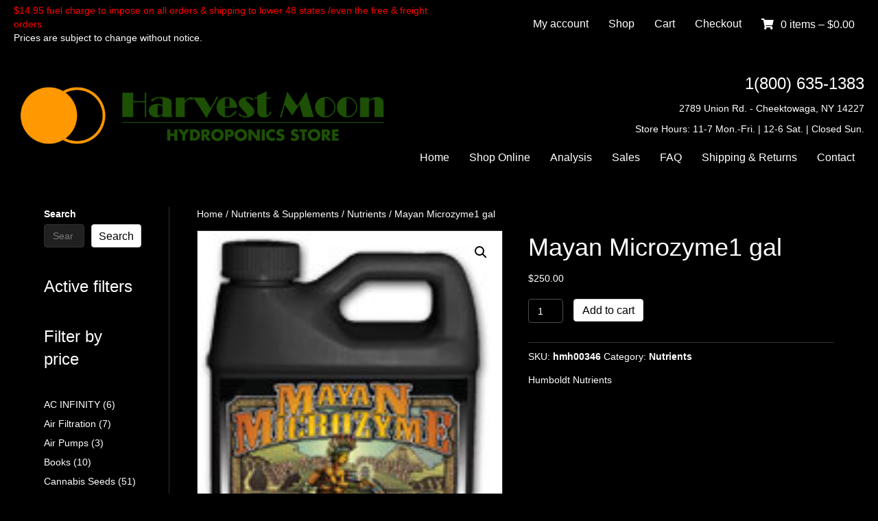

--- FILE ---
content_type: text/html; charset=UTF-8
request_url: https://hmoonhydro.com/product/mayan-microzyme1-gal/
body_size: 17900
content:
<!DOCTYPE html>
<html dir="ltr" lang="en-US" prefix="og: https://ogp.me/ns#">
<head>
<meta charset="UTF-8" />
<meta name='viewport' content='width=device-width, initial-scale=1.0' />
<meta http-equiv='X-UA-Compatible' content='IE=edge' />
<link rel="profile" href="https://gmpg.org/xfn/11" />
<title>Mayan Microzyme1 gal - Harvest Moon Hydroponics Store</title>
	<style>img:is([sizes="auto" i], [sizes^="auto," i]) { contain-intrinsic-size: 3000px 1500px }</style>
	
		<!-- All in One SEO Pro 4.8.0 - aioseo.com -->
	<meta name="robots" content="max-image-preview:large" />
	<link rel="canonical" href="https://hmoonhydro.com/product/mayan-microzyme1-gal/" />
	<meta name="generator" content="All in One SEO Pro (AIOSEO) 4.8.0" />
		<meta property="og:locale" content="en_US" />
		<meta property="og:site_name" content="Harvest Moon Hydroponics Store - Hydroponics Store" />
		<meta property="og:type" content="article" />
		<meta property="og:title" content="Mayan Microzyme1 gal - Harvest Moon Hydroponics Store" />
		<meta property="og:url" content="https://hmoonhydro.com/product/mayan-microzyme1-gal/" />
		<meta property="og:image" content="https://i0.wp.com/hmoonhydro.com/wp-content/uploads/2020/02/cropped-HarvestMonn_Logo-600.png?fit=595125&#038;ssl=1" />
		<meta property="og:image:secure_url" content="https://i0.wp.com/hmoonhydro.com/wp-content/uploads/2020/02/cropped-HarvestMonn_Logo-600.png?fit=595125&#038;ssl=1" />
		<meta property="article:published_time" content="2019-09-03T19:35:15+00:00" />
		<meta property="article:modified_time" content="2024-09-16T04:50:32+00:00" />
		<meta property="article:publisher" content="https://facebook.com/HarvestMoonHydroponics" />
		<meta name="twitter:card" content="summary_large_image" />
		<meta name="twitter:title" content="Mayan Microzyme1 gal - Harvest Moon Hydroponics Store" />
		<meta name="twitter:image" content="https://i0.wp.com/hmoonhydro.com/wp-content/uploads/2020/02/cropped-HarvestMonn_Logo-600.png?fit=595125&amp;ssl=1" />
		<script type="application/ld+json" class="aioseo-schema">
			{"@context":"https:\/\/schema.org","@graph":[{"@type":"BreadcrumbList","@id":"https:\/\/hmoonhydro.com\/product\/mayan-microzyme1-gal\/#breadcrumblist","itemListElement":[{"@type":"ListItem","@id":"https:\/\/hmoonhydro.com\/#listItem","position":1,"name":"Home","item":"https:\/\/hmoonhydro.com\/","nextItem":{"@type":"ListItem","@id":"https:\/\/hmoonhydro.com\/product\/mayan-microzyme1-gal\/#listItem","name":"Mayan Microzyme1 gal"}},{"@type":"ListItem","@id":"https:\/\/hmoonhydro.com\/product\/mayan-microzyme1-gal\/#listItem","position":2,"name":"Mayan Microzyme1 gal","previousItem":{"@type":"ListItem","@id":"https:\/\/hmoonhydro.com\/#listItem","name":"Home"}}]},{"@type":"ItemPage","@id":"https:\/\/hmoonhydro.com\/product\/mayan-microzyme1-gal\/#itempage","url":"https:\/\/hmoonhydro.com\/product\/mayan-microzyme1-gal\/","name":"Mayan Microzyme1 gal - Harvest Moon Hydroponics Store","inLanguage":"en-US","isPartOf":{"@id":"https:\/\/hmoonhydro.com\/#website"},"breadcrumb":{"@id":"https:\/\/hmoonhydro.com\/product\/mayan-microzyme1-gal\/#breadcrumblist"},"image":{"@type":"ImageObject","url":"https:\/\/hmoonhydro.com\/wp-content\/uploads\/2019\/08\/humboldt_mayan.jpg","@id":"https:\/\/hmoonhydro.com\/product\/mayan-microzyme1-gal\/#mainImage","width":150,"height":204},"primaryImageOfPage":{"@id":"https:\/\/hmoonhydro.com\/product\/mayan-microzyme1-gal\/#mainImage"},"datePublished":"2019-09-03T15:35:15-04:00","dateModified":"2024-09-16T00:50:32-04:00"},{"@type":"Organization","@id":"https:\/\/hmoonhydro.com\/#organization","name":"Harvest Moon Hydroponics Store","description":"Hydroponics Store","url":"https:\/\/hmoonhydro.com\/","telephone":"+18006351383","logo":{"@type":"ImageObject","url":"https:\/\/i0.wp.com\/hmoonhydro.com\/wp-content\/uploads\/2020\/02\/cropped-HarvestMonn_Logo-600.png?w=595&ssl=1","@id":"https:\/\/hmoonhydro.com\/product\/mayan-microzyme1-gal\/#organizationLogo"},"image":{"@id":"https:\/\/hmoonhydro.com\/product\/mayan-microzyme1-gal\/#organizationLogo"},"sameAs":["https:\/\/facebook.com\/HarvestMoonHydroponics","https:\/\/www.instagram.com\/harvestmoonhydroponics?igsh=c2d2dTV2aDUyY2oy"]},{"@type":"WebPage","@id":"https:\/\/hmoonhydro.com\/product\/mayan-microzyme1-gal\/#webpage","url":"https:\/\/hmoonhydro.com\/product\/mayan-microzyme1-gal\/","name":"Mayan Microzyme1 gal - Harvest Moon Hydroponics Store","inLanguage":"en-US","isPartOf":{"@id":"https:\/\/hmoonhydro.com\/#website"},"breadcrumb":{"@id":"https:\/\/hmoonhydro.com\/product\/mayan-microzyme1-gal\/#breadcrumblist"},"image":{"@type":"ImageObject","url":"https:\/\/hmoonhydro.com\/wp-content\/uploads\/2019\/08\/humboldt_mayan.jpg","@id":"https:\/\/hmoonhydro.com\/product\/mayan-microzyme1-gal\/#mainImage","width":150,"height":204},"primaryImageOfPage":{"@id":"https:\/\/hmoonhydro.com\/product\/mayan-microzyme1-gal\/#mainImage"},"datePublished":"2019-09-03T15:35:15-04:00","dateModified":"2024-09-16T00:50:32-04:00"},{"@type":"WebSite","@id":"https:\/\/hmoonhydro.com\/#website","url":"https:\/\/hmoonhydro.com\/","name":"Harvest Moon Hydroponics Store","alternateName":"HMoonHarvest","description":"Hydroponics Store","inLanguage":"en-US","publisher":{"@id":"https:\/\/hmoonhydro.com\/#organization"}}]}
		</script>
		<!-- All in One SEO Pro -->

<!-- Google tag (gtag.js) Consent Mode dataLayer added by Site Kit -->
<script id='google_gtagjs-js-consent-mode-data-layer'>
window.dataLayer = window.dataLayer || [];function gtag(){dataLayer.push(arguments);}
gtag('consent', 'default', {"ad_personalization":"denied","ad_storage":"denied","ad_user_data":"denied","analytics_storage":"denied","functionality_storage":"denied","security_storage":"denied","personalization_storage":"denied","region":["AT","BE","BG","CH","CY","CZ","DE","DK","EE","ES","FI","FR","GB","GR","HR","HU","IE","IS","IT","LI","LT","LU","LV","MT","NL","NO","PL","PT","RO","SE","SI","SK"],"wait_for_update":500});
window._googlesitekitConsentCategoryMap = {"statistics":["analytics_storage"],"marketing":["ad_storage","ad_user_data","ad_personalization"],"functional":["functionality_storage","security_storage"],"preferences":["personalization_storage"]};
window._googlesitekitConsents = {"ad_personalization":"denied","ad_storage":"denied","ad_user_data":"denied","analytics_storage":"denied","functionality_storage":"denied","security_storage":"denied","personalization_storage":"denied","region":["AT","BE","BG","CH","CY","CZ","DE","DK","EE","ES","FI","FR","GB","GR","HR","HU","IE","IS","IT","LI","LT","LU","LV","MT","NL","NO","PL","PT","RO","SE","SI","SK"],"wait_for_update":500}</script>
<!-- End Google tag (gtag.js) Consent Mode dataLayer added by Site Kit -->
			<link rel='dns-prefetch' href='//www.googletagmanager.com' />
<link rel="alternate" type="application/rss+xml" title="Harvest Moon Hydroponics Store &raquo; Feed" href="https://hmoonhydro.com/feed/" />
<link rel="alternate" type="application/rss+xml" title="Harvest Moon Hydroponics Store &raquo; Comments Feed" href="https://hmoonhydro.com/comments/feed/" />
<link rel="preload" href="https://hmoonhydro.com/wp-content/plugins/bb-plugin/fonts/fontawesome/5.15.4/webfonts/fa-solid-900.woff2" as="font" type="font/woff2" crossorigin="anonymous">
		<!-- This site uses the Google Analytics by MonsterInsights plugin v9.1.1 - Using Analytics tracking - https://www.monsterinsights.com/ -->
							<script src="//www.googletagmanager.com/gtag/js?id=G-CHFHJ8KJG7"  data-cfasync="false" data-wpfc-render="false" async></script>
			<script data-cfasync="false" data-wpfc-render="false">
				var mi_version = '9.1.1';
				var mi_track_user = true;
				var mi_no_track_reason = '';
								var MonsterInsightsDefaultLocations = {"page_location":"https:\/\/hmoonhydro.com\/product\/mayan-microzyme1-gal\/"};
				if ( typeof MonsterInsightsPrivacyGuardFilter === 'function' ) {
					var MonsterInsightsLocations = (typeof MonsterInsightsExcludeQuery === 'object') ? MonsterInsightsPrivacyGuardFilter( MonsterInsightsExcludeQuery ) : MonsterInsightsPrivacyGuardFilter( MonsterInsightsDefaultLocations );
				} else {
					var MonsterInsightsLocations = (typeof MonsterInsightsExcludeQuery === 'object') ? MonsterInsightsExcludeQuery : MonsterInsightsDefaultLocations;
				}

								var disableStrs = [
										'ga-disable-G-CHFHJ8KJG7',
									];

				/* Function to detect opted out users */
				function __gtagTrackerIsOptedOut() {
					for (var index = 0; index < disableStrs.length; index++) {
						if (document.cookie.indexOf(disableStrs[index] + '=true') > -1) {
							return true;
						}
					}

					return false;
				}

				/* Disable tracking if the opt-out cookie exists. */
				if (__gtagTrackerIsOptedOut()) {
					for (var index = 0; index < disableStrs.length; index++) {
						window[disableStrs[index]] = true;
					}
				}

				/* Opt-out function */
				function __gtagTrackerOptout() {
					for (var index = 0; index < disableStrs.length; index++) {
						document.cookie = disableStrs[index] + '=true; expires=Thu, 31 Dec 2099 23:59:59 UTC; path=/';
						window[disableStrs[index]] = true;
					}
				}

				if ('undefined' === typeof gaOptout) {
					function gaOptout() {
						__gtagTrackerOptout();
					}
				}
								window.dataLayer = window.dataLayer || [];

				window.MonsterInsightsDualTracker = {
					helpers: {},
					trackers: {},
				};
				if (mi_track_user) {
					function __gtagDataLayer() {
						dataLayer.push(arguments);
					}

					function __gtagTracker(type, name, parameters) {
						if (!parameters) {
							parameters = {};
						}

						if (parameters.send_to) {
							__gtagDataLayer.apply(null, arguments);
							return;
						}

						if (type === 'event') {
														parameters.send_to = monsterinsights_frontend.v4_id;
							var hookName = name;
							if (typeof parameters['event_category'] !== 'undefined') {
								hookName = parameters['event_category'] + ':' + name;
							}

							if (typeof MonsterInsightsDualTracker.trackers[hookName] !== 'undefined') {
								MonsterInsightsDualTracker.trackers[hookName](parameters);
							} else {
								__gtagDataLayer('event', name, parameters);
							}
							
						} else {
							__gtagDataLayer.apply(null, arguments);
						}
					}

					__gtagTracker('js', new Date());
					__gtagTracker('set', {
						'developer_id.dZGIzZG': true,
											});
					if ( MonsterInsightsLocations.page_location ) {
						__gtagTracker('set', MonsterInsightsLocations);
					}
										__gtagTracker('config', 'G-CHFHJ8KJG7', {"forceSSL":"true","link_attribution":"true"} );
															window.gtag = __gtagTracker;										(function () {
						/* https://developers.google.com/analytics/devguides/collection/analyticsjs/ */
						/* ga and __gaTracker compatibility shim. */
						var noopfn = function () {
							return null;
						};
						var newtracker = function () {
							return new Tracker();
						};
						var Tracker = function () {
							return null;
						};
						var p = Tracker.prototype;
						p.get = noopfn;
						p.set = noopfn;
						p.send = function () {
							var args = Array.prototype.slice.call(arguments);
							args.unshift('send');
							__gaTracker.apply(null, args);
						};
						var __gaTracker = function () {
							var len = arguments.length;
							if (len === 0) {
								return;
							}
							var f = arguments[len - 1];
							if (typeof f !== 'object' || f === null || typeof f.hitCallback !== 'function') {
								if ('send' === arguments[0]) {
									var hitConverted, hitObject = false, action;
									if ('event' === arguments[1]) {
										if ('undefined' !== typeof arguments[3]) {
											hitObject = {
												'eventAction': arguments[3],
												'eventCategory': arguments[2],
												'eventLabel': arguments[4],
												'value': arguments[5] ? arguments[5] : 1,
											}
										}
									}
									if ('pageview' === arguments[1]) {
										if ('undefined' !== typeof arguments[2]) {
											hitObject = {
												'eventAction': 'page_view',
												'page_path': arguments[2],
											}
										}
									}
									if (typeof arguments[2] === 'object') {
										hitObject = arguments[2];
									}
									if (typeof arguments[5] === 'object') {
										Object.assign(hitObject, arguments[5]);
									}
									if ('undefined' !== typeof arguments[1].hitType) {
										hitObject = arguments[1];
										if ('pageview' === hitObject.hitType) {
											hitObject.eventAction = 'page_view';
										}
									}
									if (hitObject) {
										action = 'timing' === arguments[1].hitType ? 'timing_complete' : hitObject.eventAction;
										hitConverted = mapArgs(hitObject);
										__gtagTracker('event', action, hitConverted);
									}
								}
								return;
							}

							function mapArgs(args) {
								var arg, hit = {};
								var gaMap = {
									'eventCategory': 'event_category',
									'eventAction': 'event_action',
									'eventLabel': 'event_label',
									'eventValue': 'event_value',
									'nonInteraction': 'non_interaction',
									'timingCategory': 'event_category',
									'timingVar': 'name',
									'timingValue': 'value',
									'timingLabel': 'event_label',
									'page': 'page_path',
									'location': 'page_location',
									'title': 'page_title',
									'referrer' : 'page_referrer',
								};
								for (arg in args) {
																		if (!(!args.hasOwnProperty(arg) || !gaMap.hasOwnProperty(arg))) {
										hit[gaMap[arg]] = args[arg];
									} else {
										hit[arg] = args[arg];
									}
								}
								return hit;
							}

							try {
								f.hitCallback();
							} catch (ex) {
							}
						};
						__gaTracker.create = newtracker;
						__gaTracker.getByName = newtracker;
						__gaTracker.getAll = function () {
							return [];
						};
						__gaTracker.remove = noopfn;
						__gaTracker.loaded = true;
						window['__gaTracker'] = __gaTracker;
					})();
									} else {
										console.log("");
					(function () {
						function __gtagTracker() {
							return null;
						}

						window['__gtagTracker'] = __gtagTracker;
						window['gtag'] = __gtagTracker;
					})();
									}
			</script>
				<!-- / Google Analytics by MonsterInsights -->
		<style id='wp-block-library-theme-inline-css'>
.wp-block-audio :where(figcaption){color:#555;font-size:13px;text-align:center}.is-dark-theme .wp-block-audio :where(figcaption){color:#ffffffa6}.wp-block-audio{margin:0 0 1em}.wp-block-code{border:1px solid #ccc;border-radius:4px;font-family:Menlo,Consolas,monaco,monospace;padding:.8em 1em}.wp-block-embed :where(figcaption){color:#555;font-size:13px;text-align:center}.is-dark-theme .wp-block-embed :where(figcaption){color:#ffffffa6}.wp-block-embed{margin:0 0 1em}.blocks-gallery-caption{color:#555;font-size:13px;text-align:center}.is-dark-theme .blocks-gallery-caption{color:#ffffffa6}:root :where(.wp-block-image figcaption){color:#555;font-size:13px;text-align:center}.is-dark-theme :root :where(.wp-block-image figcaption){color:#ffffffa6}.wp-block-image{margin:0 0 1em}.wp-block-pullquote{border-bottom:4px solid;border-top:4px solid;color:currentColor;margin-bottom:1.75em}.wp-block-pullquote cite,.wp-block-pullquote footer,.wp-block-pullquote__citation{color:currentColor;font-size:.8125em;font-style:normal;text-transform:uppercase}.wp-block-quote{border-left:.25em solid;margin:0 0 1.75em;padding-left:1em}.wp-block-quote cite,.wp-block-quote footer{color:currentColor;font-size:.8125em;font-style:normal;position:relative}.wp-block-quote:where(.has-text-align-right){border-left:none;border-right:.25em solid;padding-left:0;padding-right:1em}.wp-block-quote:where(.has-text-align-center){border:none;padding-left:0}.wp-block-quote.is-large,.wp-block-quote.is-style-large,.wp-block-quote:where(.is-style-plain){border:none}.wp-block-search .wp-block-search__label{font-weight:700}.wp-block-search__button{border:1px solid #ccc;padding:.375em .625em}:where(.wp-block-group.has-background){padding:1.25em 2.375em}.wp-block-separator.has-css-opacity{opacity:.4}.wp-block-separator{border:none;border-bottom:2px solid;margin-left:auto;margin-right:auto}.wp-block-separator.has-alpha-channel-opacity{opacity:1}.wp-block-separator:not(.is-style-wide):not(.is-style-dots){width:100px}.wp-block-separator.has-background:not(.is-style-dots){border-bottom:none;height:1px}.wp-block-separator.has-background:not(.is-style-wide):not(.is-style-dots){height:2px}.wp-block-table{margin:0 0 1em}.wp-block-table td,.wp-block-table th{word-break:normal}.wp-block-table :where(figcaption){color:#555;font-size:13px;text-align:center}.is-dark-theme .wp-block-table :where(figcaption){color:#ffffffa6}.wp-block-video :where(figcaption){color:#555;font-size:13px;text-align:center}.is-dark-theme .wp-block-video :where(figcaption){color:#ffffffa6}.wp-block-video{margin:0 0 1em}:root :where(.wp-block-template-part.has-background){margin-bottom:0;margin-top:0;padding:1.25em 2.375em}
</style>
<style id='classic-theme-styles-inline-css'>
/*! This file is auto-generated */
.wp-block-button__link{color:#fff;background-color:#32373c;border-radius:9999px;box-shadow:none;text-decoration:none;padding:calc(.667em + 2px) calc(1.333em + 2px);font-size:1.125em}.wp-block-file__button{background:#32373c;color:#fff;text-decoration:none}
</style>
<style id='safe-svg-svg-icon-style-inline-css'>
.safe-svg-cover{text-align:center}.safe-svg-cover .safe-svg-inside{display:inline-block;max-width:100%}.safe-svg-cover svg{height:100%;max-height:100%;max-width:100%;width:100%}

</style>
<style id='global-styles-inline-css'>
:root{--wp--preset--aspect-ratio--square: 1;--wp--preset--aspect-ratio--4-3: 4/3;--wp--preset--aspect-ratio--3-4: 3/4;--wp--preset--aspect-ratio--3-2: 3/2;--wp--preset--aspect-ratio--2-3: 2/3;--wp--preset--aspect-ratio--16-9: 16/9;--wp--preset--aspect-ratio--9-16: 9/16;--wp--preset--color--black: #000000;--wp--preset--color--cyan-bluish-gray: #abb8c3;--wp--preset--color--white: #ffffff;--wp--preset--color--pale-pink: #f78da7;--wp--preset--color--vivid-red: #cf2e2e;--wp--preset--color--luminous-vivid-orange: #ff6900;--wp--preset--color--luminous-vivid-amber: #fcb900;--wp--preset--color--light-green-cyan: #7bdcb5;--wp--preset--color--vivid-green-cyan: #00d084;--wp--preset--color--pale-cyan-blue: #8ed1fc;--wp--preset--color--vivid-cyan-blue: #0693e3;--wp--preset--color--vivid-purple: #9b51e0;--wp--preset--color--fl-heading-text: #ffffff;--wp--preset--color--fl-body-bg: #000000;--wp--preset--color--fl-body-text: #ffffff;--wp--preset--color--fl-accent: #ffffff;--wp--preset--color--fl-accent-hover: #eeeeee;--wp--preset--color--fl-topbar-bg: #000000;--wp--preset--color--fl-topbar-text: #ffffff;--wp--preset--color--fl-topbar-link: #ffffff;--wp--preset--color--fl-topbar-hover: #eeeeee;--wp--preset--color--fl-header-bg: #000000;--wp--preset--color--fl-header-text: #ffffff;--wp--preset--color--fl-header-link: #ffffff;--wp--preset--color--fl-header-hover: #eeeeee;--wp--preset--color--fl-nav-bg: #0a0a0a;--wp--preset--color--fl-nav-link: #ffffff;--wp--preset--color--fl-nav-hover: #eeeeee;--wp--preset--color--fl-content-bg: #000000;--wp--preset--color--fl-footer-widgets-bg: #000000;--wp--preset--color--fl-footer-widgets-text: #eeeeee;--wp--preset--color--fl-footer-widgets-link: #ffffff;--wp--preset--color--fl-footer-widgets-hover: #addb9d;--wp--preset--color--fl-footer-bg: #000000;--wp--preset--color--fl-footer-text: #ffffff;--wp--preset--color--fl-footer-link: #ffffff;--wp--preset--color--fl-footer-hover: #addb9d;--wp--preset--gradient--vivid-cyan-blue-to-vivid-purple: linear-gradient(135deg,rgba(6,147,227,1) 0%,rgb(155,81,224) 100%);--wp--preset--gradient--light-green-cyan-to-vivid-green-cyan: linear-gradient(135deg,rgb(122,220,180) 0%,rgb(0,208,130) 100%);--wp--preset--gradient--luminous-vivid-amber-to-luminous-vivid-orange: linear-gradient(135deg,rgba(252,185,0,1) 0%,rgba(255,105,0,1) 100%);--wp--preset--gradient--luminous-vivid-orange-to-vivid-red: linear-gradient(135deg,rgba(255,105,0,1) 0%,rgb(207,46,46) 100%);--wp--preset--gradient--very-light-gray-to-cyan-bluish-gray: linear-gradient(135deg,rgb(238,238,238) 0%,rgb(169,184,195) 100%);--wp--preset--gradient--cool-to-warm-spectrum: linear-gradient(135deg,rgb(74,234,220) 0%,rgb(151,120,209) 20%,rgb(207,42,186) 40%,rgb(238,44,130) 60%,rgb(251,105,98) 80%,rgb(254,248,76) 100%);--wp--preset--gradient--blush-light-purple: linear-gradient(135deg,rgb(255,206,236) 0%,rgb(152,150,240) 100%);--wp--preset--gradient--blush-bordeaux: linear-gradient(135deg,rgb(254,205,165) 0%,rgb(254,45,45) 50%,rgb(107,0,62) 100%);--wp--preset--gradient--luminous-dusk: linear-gradient(135deg,rgb(255,203,112) 0%,rgb(199,81,192) 50%,rgb(65,88,208) 100%);--wp--preset--gradient--pale-ocean: linear-gradient(135deg,rgb(255,245,203) 0%,rgb(182,227,212) 50%,rgb(51,167,181) 100%);--wp--preset--gradient--electric-grass: linear-gradient(135deg,rgb(202,248,128) 0%,rgb(113,206,126) 100%);--wp--preset--gradient--midnight: linear-gradient(135deg,rgb(2,3,129) 0%,rgb(40,116,252) 100%);--wp--preset--font-size--small: 13px;--wp--preset--font-size--medium: 20px;--wp--preset--font-size--large: 36px;--wp--preset--font-size--x-large: 42px;--wp--preset--font-family--inter: "Inter", sans-serif;--wp--preset--font-family--cardo: Cardo;--wp--preset--spacing--20: 0.44rem;--wp--preset--spacing--30: 0.67rem;--wp--preset--spacing--40: 1rem;--wp--preset--spacing--50: 1.5rem;--wp--preset--spacing--60: 2.25rem;--wp--preset--spacing--70: 3.38rem;--wp--preset--spacing--80: 5.06rem;--wp--preset--shadow--natural: 6px 6px 9px rgba(0, 0, 0, 0.2);--wp--preset--shadow--deep: 12px 12px 50px rgba(0, 0, 0, 0.4);--wp--preset--shadow--sharp: 6px 6px 0px rgba(0, 0, 0, 0.2);--wp--preset--shadow--outlined: 6px 6px 0px -3px rgba(255, 255, 255, 1), 6px 6px rgba(0, 0, 0, 1);--wp--preset--shadow--crisp: 6px 6px 0px rgba(0, 0, 0, 1);}:where(.is-layout-flex){gap: 0.5em;}:where(.is-layout-grid){gap: 0.5em;}body .is-layout-flex{display: flex;}.is-layout-flex{flex-wrap: wrap;align-items: center;}.is-layout-flex > :is(*, div){margin: 0;}body .is-layout-grid{display: grid;}.is-layout-grid > :is(*, div){margin: 0;}:where(.wp-block-columns.is-layout-flex){gap: 2em;}:where(.wp-block-columns.is-layout-grid){gap: 2em;}:where(.wp-block-post-template.is-layout-flex){gap: 1.25em;}:where(.wp-block-post-template.is-layout-grid){gap: 1.25em;}.has-black-color{color: var(--wp--preset--color--black) !important;}.has-cyan-bluish-gray-color{color: var(--wp--preset--color--cyan-bluish-gray) !important;}.has-white-color{color: var(--wp--preset--color--white) !important;}.has-pale-pink-color{color: var(--wp--preset--color--pale-pink) !important;}.has-vivid-red-color{color: var(--wp--preset--color--vivid-red) !important;}.has-luminous-vivid-orange-color{color: var(--wp--preset--color--luminous-vivid-orange) !important;}.has-luminous-vivid-amber-color{color: var(--wp--preset--color--luminous-vivid-amber) !important;}.has-light-green-cyan-color{color: var(--wp--preset--color--light-green-cyan) !important;}.has-vivid-green-cyan-color{color: var(--wp--preset--color--vivid-green-cyan) !important;}.has-pale-cyan-blue-color{color: var(--wp--preset--color--pale-cyan-blue) !important;}.has-vivid-cyan-blue-color{color: var(--wp--preset--color--vivid-cyan-blue) !important;}.has-vivid-purple-color{color: var(--wp--preset--color--vivid-purple) !important;}.has-black-background-color{background-color: var(--wp--preset--color--black) !important;}.has-cyan-bluish-gray-background-color{background-color: var(--wp--preset--color--cyan-bluish-gray) !important;}.has-white-background-color{background-color: var(--wp--preset--color--white) !important;}.has-pale-pink-background-color{background-color: var(--wp--preset--color--pale-pink) !important;}.has-vivid-red-background-color{background-color: var(--wp--preset--color--vivid-red) !important;}.has-luminous-vivid-orange-background-color{background-color: var(--wp--preset--color--luminous-vivid-orange) !important;}.has-luminous-vivid-amber-background-color{background-color: var(--wp--preset--color--luminous-vivid-amber) !important;}.has-light-green-cyan-background-color{background-color: var(--wp--preset--color--light-green-cyan) !important;}.has-vivid-green-cyan-background-color{background-color: var(--wp--preset--color--vivid-green-cyan) !important;}.has-pale-cyan-blue-background-color{background-color: var(--wp--preset--color--pale-cyan-blue) !important;}.has-vivid-cyan-blue-background-color{background-color: var(--wp--preset--color--vivid-cyan-blue) !important;}.has-vivid-purple-background-color{background-color: var(--wp--preset--color--vivid-purple) !important;}.has-black-border-color{border-color: var(--wp--preset--color--black) !important;}.has-cyan-bluish-gray-border-color{border-color: var(--wp--preset--color--cyan-bluish-gray) !important;}.has-white-border-color{border-color: var(--wp--preset--color--white) !important;}.has-pale-pink-border-color{border-color: var(--wp--preset--color--pale-pink) !important;}.has-vivid-red-border-color{border-color: var(--wp--preset--color--vivid-red) !important;}.has-luminous-vivid-orange-border-color{border-color: var(--wp--preset--color--luminous-vivid-orange) !important;}.has-luminous-vivid-amber-border-color{border-color: var(--wp--preset--color--luminous-vivid-amber) !important;}.has-light-green-cyan-border-color{border-color: var(--wp--preset--color--light-green-cyan) !important;}.has-vivid-green-cyan-border-color{border-color: var(--wp--preset--color--vivid-green-cyan) !important;}.has-pale-cyan-blue-border-color{border-color: var(--wp--preset--color--pale-cyan-blue) !important;}.has-vivid-cyan-blue-border-color{border-color: var(--wp--preset--color--vivid-cyan-blue) !important;}.has-vivid-purple-border-color{border-color: var(--wp--preset--color--vivid-purple) !important;}.has-vivid-cyan-blue-to-vivid-purple-gradient-background{background: var(--wp--preset--gradient--vivid-cyan-blue-to-vivid-purple) !important;}.has-light-green-cyan-to-vivid-green-cyan-gradient-background{background: var(--wp--preset--gradient--light-green-cyan-to-vivid-green-cyan) !important;}.has-luminous-vivid-amber-to-luminous-vivid-orange-gradient-background{background: var(--wp--preset--gradient--luminous-vivid-amber-to-luminous-vivid-orange) !important;}.has-luminous-vivid-orange-to-vivid-red-gradient-background{background: var(--wp--preset--gradient--luminous-vivid-orange-to-vivid-red) !important;}.has-very-light-gray-to-cyan-bluish-gray-gradient-background{background: var(--wp--preset--gradient--very-light-gray-to-cyan-bluish-gray) !important;}.has-cool-to-warm-spectrum-gradient-background{background: var(--wp--preset--gradient--cool-to-warm-spectrum) !important;}.has-blush-light-purple-gradient-background{background: var(--wp--preset--gradient--blush-light-purple) !important;}.has-blush-bordeaux-gradient-background{background: var(--wp--preset--gradient--blush-bordeaux) !important;}.has-luminous-dusk-gradient-background{background: var(--wp--preset--gradient--luminous-dusk) !important;}.has-pale-ocean-gradient-background{background: var(--wp--preset--gradient--pale-ocean) !important;}.has-electric-grass-gradient-background{background: var(--wp--preset--gradient--electric-grass) !important;}.has-midnight-gradient-background{background: var(--wp--preset--gradient--midnight) !important;}.has-small-font-size{font-size: var(--wp--preset--font-size--small) !important;}.has-medium-font-size{font-size: var(--wp--preset--font-size--medium) !important;}.has-large-font-size{font-size: var(--wp--preset--font-size--large) !important;}.has-x-large-font-size{font-size: var(--wp--preset--font-size--x-large) !important;}
:where(.wp-block-post-template.is-layout-flex){gap: 1.25em;}:where(.wp-block-post-template.is-layout-grid){gap: 1.25em;}
:where(.wp-block-columns.is-layout-flex){gap: 2em;}:where(.wp-block-columns.is-layout-grid){gap: 2em;}
:root :where(.wp-block-pullquote){font-size: 1.5em;line-height: 1.6;}
</style>
<style id='woocommerce-inline-inline-css'>
.woocommerce form .form-row .required { visibility: visible; }
</style>
<link rel='stylesheet' id='wpo_min-header-0-css' href='https://hmoonhydro.com/wp-content/cache/wpo-minify/1761670448/assets/wpo-minify-header-d7c92c00.min.css' media='all' />
<link rel='stylesheet' id='wpo_min-header-1-css' href='https://hmoonhydro.com/wp-content/cache/wpo-minify/1761670448/assets/wpo-minify-header-ee95140d.min.css' media='only screen and (max-width: 767px)' />
<link rel='stylesheet' id='wpo_min-header-2-css' href='https://hmoonhydro.com/wp-content/cache/wpo-minify/1761670448/assets/wpo-minify-header-e8a31990.min.css' media='all' />
<link rel='stylesheet' id='fl-builder-layout-bundle-81709ef9b81c76ac9bb35c862806d60c-css' href='https://hmoonhydro.com/wp-content/uploads/bb-plugin/cache/81709ef9b81c76ac9bb35c862806d60c-layout-bundle.css' media='all' />
<link rel='stylesheet' id='wpo_min-header-4-css' href='https://hmoonhydro.com/wp-content/cache/wpo-minify/1761670448/assets/wpo-minify-header-a16d4682.min.css' media='all' />
<script src="https://hmoonhydro.com/wp-content/cache/wpo-minify/1761670448/assets/wpo-minify-header-7b270e44.min.js" id="wpo_min-header-0-js"></script>
<script src="https://hmoonhydro.com/wp-content/cache/wpo-minify/1761670448/assets/wpo-minify-header-59a30ed7.min.js" id="wpo_min-header-1-js" async data-wp-strategy="async"></script>
<script id="wpo_min-header-2-js-extra">
var wf_pklist_params_public = {"show_document_preview":"No","document_access_type":"logged_in","is_user_logged_in":"","msgs":{"invoice_number_prompt_free_order":"\u2018Generate invoice for free orders\u2019 is disabled in Invoice settings > Advanced. You are attempting to generate invoice for this free order. Proceed?","creditnote_number_prompt":"Refund in this order seems not having credit number yet. Do you want to manually generate one ?","invoice_number_prompt_no_from_addr":"Please fill the `from address` in the plugin's general settings.","invoice_title_prompt":"Invoice","invoice_number_prompt":"number has not been generated yet. Do you want to manually generate one ?","pop_dont_show_again":false,"request_error":"Request error.","error_loading_data":"Error loading data.","min_value_error":"minimum value should be","generating_document_text":"Generating document...","new_tab_open_error":"Failed to open new tab. Please check your browser settings."}};
</script>
<script src="https://hmoonhydro.com/wp-content/cache/wpo-minify/1761670448/assets/wpo-minify-header-2b591b0f.min.js" id="wpo_min-header-2-js"></script>
<script id="wpo_min-header-3-js-extra">
var wc_add_to_cart_params = {"ajax_url":"\/wp-admin\/admin-ajax.php","wc_ajax_url":"\/?wc-ajax=%%endpoint%%","i18n_view_cart":"View cart","cart_url":"https:\/\/hmoonhydro.com\/cart\/","is_cart":"","cart_redirect_after_add":"no"};
var wc_single_product_params = {"i18n_required_rating_text":"Please select a rating","i18n_rating_options":["1 of 5 stars","2 of 5 stars","3 of 5 stars","4 of 5 stars","5 of 5 stars"],"i18n_product_gallery_trigger_text":"View full-screen image gallery","review_rating_required":"yes","flexslider":{"rtl":false,"animation":"slide","smoothHeight":true,"directionNav":false,"controlNav":"thumbnails","slideshow":false,"animationSpeed":500,"animationLoop":false,"allowOneSlide":false},"zoom_enabled":"1","zoom_options":[],"photoswipe_enabled":"1","photoswipe_options":{"shareEl":false,"closeOnScroll":false,"history":false,"hideAnimationDuration":0,"showAnimationDuration":0},"flexslider_enabled":"1"};
var woocommerce_params = {"ajax_url":"\/wp-admin\/admin-ajax.php","wc_ajax_url":"\/?wc-ajax=%%endpoint%%","i18n_password_show":"Show password","i18n_password_hide":"Hide password"};
</script>
<script src="https://hmoonhydro.com/wp-content/cache/wpo-minify/1761670448/assets/wpo-minify-header-50ec617e.min.js" id="wpo_min-header-3-js" defer data-wp-strategy="defer"></script>
<script src="https://hmoonhydro.com/wp-content/cache/wpo-minify/1761670448/assets/wpo-minify-header-7db30861.min.js" id="wpo_min-header-4-js"></script>

<!-- Google tag (gtag.js) snippet added by Site Kit -->

<!-- Google Analytics snippet added by Site Kit -->
<script src="https://www.googletagmanager.com/gtag/js?id=GT-TQRJWP7" id="google_gtagjs-js" async></script>
<script id="google_gtagjs-js-after">
window.dataLayer = window.dataLayer || [];function gtag(){dataLayer.push(arguments);}
gtag("set","linker",{"domains":["hmoonhydro.com"]});
gtag("js", new Date());
gtag("set", "developer_id.dZTNiMT", true);
gtag("config", "GT-TQRJWP7");
</script>

<!-- End Google tag (gtag.js) snippet added by Site Kit -->
<link rel="https://api.w.org/" href="https://hmoonhydro.com/wp-json/" /><link rel="alternate" title="JSON" type="application/json" href="https://hmoonhydro.com/wp-json/wp/v2/product/13559" /><link rel="EditURI" type="application/rsd+xml" title="RSD" href="https://hmoonhydro.com/xmlrpc.php?rsd" />

<link rel='shortlink' href='https://hmoonhydro.com/?p=13559' />
<link rel="alternate" title="oEmbed (JSON)" type="application/json+oembed" href="https://hmoonhydro.com/wp-json/oembed/1.0/embed?url=https%3A%2F%2Fhmoonhydro.com%2Fproduct%2Fmayan-microzyme1-gal%2F" />
<link rel="alternate" title="oEmbed (XML)" type="text/xml+oembed" href="https://hmoonhydro.com/wp-json/oembed/1.0/embed?url=https%3A%2F%2Fhmoonhydro.com%2Fproduct%2Fmayan-microzyme1-gal%2F&#038;format=xml" />
<meta name="generator" content="Site Kit by Google 1.136.0" />
<!-- This website runs the Product Feed PRO for WooCommerce by AdTribes.io plugin - version 13.4.1.3 -->
	<noscript><style>.woocommerce-product-gallery{ opacity: 1 !important; }</style></noscript>
	

<script type="application/ld+json" class="saswp-schema-markup-output">
[{"@context":"https:\/\/schema.org\/","@type":"BreadcrumbList","@id":"https:\/\/hmoonhydro.com\/product\/mayan-microzyme1-gal\/#breadcrumb","itemListElement":[{"@type":"ListItem","position":1,"item":{"@id":"https:\/\/hmoonhydro.com","name":"Harvest Moon Hydroponics Store"}},{"@type":"ListItem","position":2,"item":{"@id":"https:\/\/hmoonhydro.com\/shop\/","name":"Products"}},{"@type":"ListItem","position":3,"item":{"@id":"https:\/\/hmoonhydro.com\/product-category\/nutrients-supplements\/nutrients-humboldt-nutrients-nutrients-supplements\/","name":"Nutrients"}},{"@type":"ListItem","position":4,"item":{"@id":"https:\/\/hmoonhydro.com\/product\/mayan-microzyme1-gal\/","name":"Mayan Microzyme1 gal"}}]},

{"@context":"https:\/\/schema.org\/","@type":"Product","@id":"https:\/\/hmoonhydro.com\/product\/mayan-microzyme1-gal\/#Product","url":"https:\/\/hmoonhydro.com\/product\/mayan-microzyme1-gal\/","name":"Mayan Microzyme1 gal","sku":"hmh00346","description":"","offers":{"@type":"Offer","availability":"https:\/\/schema.org\/InStock","price":"250","priceCurrency":"USD","url":"https:\/\/hmoonhydro.com\/product\/mayan-microzyme1-gal\/","priceValidUntil":"2025-09-16T04:50:32+00:00"},"mpn":"13559","brand":{"@type":"Brand","name":"Harvest Moon Hydroponics Store"},"aggregateRating":{"@type":"AggregateRating","ratingValue":"5","reviewCount":1},"review":[{"@type":"Review","author":{"@type":"Person","name":"nuwud"},"datePublished":"2019-09-03T15:35:15-04:00","description":"","reviewRating":{"@type":"Rating","bestRating":"5","ratingValue":"5","worstRating":"1"}}],"image":[{"@type":"ImageObject","@id":"https:\/\/hmoonhydro.com\/product\/mayan-microzyme1-gal\/#primaryimage","url":"https:\/\/hmoonhydro.com\/wp-content\/uploads\/2019\/08\/humboldt_mayan-1200x1632.jpg","width":"1200","height":"1632"},{"@type":"ImageObject","url":"https:\/\/hmoonhydro.com\/wp-content\/uploads\/2019\/08\/humboldt_mayan-1200x900.jpg","width":"1200","height":"900"},{"@type":"ImageObject","url":"https:\/\/hmoonhydro.com\/wp-content\/uploads\/2019\/08\/humboldt_mayan-1200x675.jpg","width":"1200","height":"675"},{"@type":"ImageObject","url":"https:\/\/hmoonhydro.com\/wp-content\/uploads\/2019\/08\/humboldt_mayan-150x150.jpg","width":"150","height":"150"}]}]
</script>

<style class='wp-fonts-local'>
@font-face{font-family:Inter;font-style:normal;font-weight:300 900;font-display:fallback;src:url('https://hmoonhydro.com/wp-content/plugins/woocommerce/assets/fonts/Inter-VariableFont_slnt,wght.woff2') format('woff2');font-stretch:normal;}
@font-face{font-family:Cardo;font-style:normal;font-weight:400;font-display:fallback;src:url('https://hmoonhydro.com/wp-content/plugins/woocommerce/assets/fonts/cardo_normal_400.woff2') format('woff2');}
</style>
		<style id="wp-custom-css">
			div.asl_w .probox input.orig::placeholder {
    color: #55a098 !important;
}

.category-page-row {
    max-width: 100% !important;
}
.category-page-row .row {
    max-width: 100% !important;
}


@media (min-width: 1100px) {
    .fl-full-width .container {
        padding-left: 0;
        padding-right: 0;
        width: 1920px;
    }
}

div.woocommerce-product-gallery{
opacity: 1 !important;
}		</style>
		</head>
<body class="wp-singular product-template-default single single-product postid-13559 wp-theme-bb-theme wp-child-theme-bb-theme-child theme-bb-theme fl-builder-2-8-6-1 fl-themer-1-4-11-2 fl-theme-1-7-16 woocommerce woocommerce-page woocommerce-no-js fl-theme-builder-header fl-theme-builder-header-header-02 fl-framework-base fl-preset-default fl-full-width fl-search-active woo-6 woo-products-per-page-16 currency-usd"  >
<a aria-label="Skip to content" class="fl-screen-reader-text" href="#fl-main-content">Skip to content</a><div class="fl-page">
	<header class="fl-builder-content fl-builder-content-63721 fl-builder-global-templates-locked" data-post-id="63721" data-type="header" data-sticky="0" data-sticky-on="" data-sticky-breakpoint="medium" data-shrink="0" data-overlay="0" data-overlay-bg="transparent" data-shrink-image-height="50px" role="banner"  ><div class="fl-row fl-row-full-width fl-row-bg-none fl-node-19u7mt6izejp fl-row-default-height fl-row-align-center" data-node="19u7mt6izejp">
	<div class="fl-row-content-wrap">
						<div class="fl-row-content fl-row-fixed-width fl-node-content">
		
<div class="fl-col-group fl-node-yfk34iuwtd62 fl-col-group-equal-height fl-col-group-align-center" data-node="yfk34iuwtd62">
			<div class="fl-col fl-node-khdt41zy3wsq fl-col-bg-color fl-col-small" data-node="khdt41zy3wsq">
	<div class="fl-col-content fl-node-content"><div class="fl-module fl-module-html fl-node-mv0ecqp1xdzt" data-node="mv0ecqp1xdzt">
	<div class="fl-module-content fl-node-content">
		<div class="fl-html">
	<span class="fuelcharge" style="color: #ff0000; text-align:center;">$14.95 fuel charge to impose on all orders &amp; shipping to lower 48 states /even the free &amp; freight orders</span><br><span style="text-align: center;">Prices are subject to change without notice.</span></div>
	</div>
</div>
</div>
</div>
			<div class="fl-col fl-node-f47ic60hm3us fl-col-bg-color fl-col-small" data-node="f47ic60hm3us">
	<div class="fl-col-content fl-node-content"><div class="fl-module fl-module-menu fl-node-gx7in9v6fy5s" data-node="gx7in9v6fy5s">
	<div class="fl-module-content fl-node-content">
		<div class="fl-menu">
		<div class="fl-clear"></div>
	<nav aria-label="Shop Menu"  ><ul id="menu-shop-menu" class="menu fl-menu-horizontal fl-toggle-none"><li id="menu-item-63633" class="menu-item menu-item-type-post_type menu-item-object-page"><a href="https://hmoonhydro.com/my-account/">My account</a></li><li id="menu-item-63635" class="menu-item menu-item-type-post_type menu-item-object-page current_page_parent"><a href="https://hmoonhydro.com/shop/">Shop</a></li><li id="menu-item-63632" class="menu-item menu-item-type-post_type menu-item-object-page"><a href="https://hmoonhydro.com/cart/">Cart</a></li><li id="menu-item-63634" class="menu-item menu-item-type-post_type menu-item-object-page"><a href="https://hmoonhydro.com/checkout/">Checkout</a></li><li class='menu-item fl-menu-cart-item'><a class="fl-menu-cart-contents empty-fl-menu-cart-visible fl-menu-cart-type-count-total" href="https://hmoonhydro.com/shop/" title="Start shopping"><i class="fl-menu-cart-icon fas fa-shopping-cart" role="img" aria-label="Cart"></i><span class="fl-menu-cart-count">0 items</span> &ndash; <span class="fl-menu-cart-total"><span class="woocommerce-Price-amount amount"><bdi><span class="woocommerce-Price-currencySymbol">&#36;</span>0.00</bdi></span></span></a></li></ul></nav></div>
	</div>
</div>
</div>
</div>
	</div>
		</div>
	</div>
</div>
<div class="fl-row fl-row-full-width fl-row-bg-none fl-node-wmp25ngkb496 fl-row-default-height fl-row-align-center" data-node="wmp25ngkb496">
	<div class="fl-row-content-wrap">
						<div class="fl-row-content fl-row-fixed-width fl-node-content">
		
<div class="fl-col-group fl-node-5udmpq0r1ijz fl-col-group-equal-height fl-col-group-align-center fl-col-group-custom-width" data-node="5udmpq0r1ijz">
			<div class="fl-col fl-node-s9qucz0b7vtj fl-col-bg-color fl-col-small fl-col-small-custom-width" data-node="s9qucz0b7vtj">
	<div class="fl-col-content fl-node-content"><div class="fl-module fl-module-photo fl-node-kyrugv2oblf8" data-node="kyrugv2oblf8">
	<div class="fl-module-content fl-node-content">
		<div class="fl-photo fl-photo-align-center"  >
	<div class="fl-photo-content fl-photo-img-png">
				<img loading="lazy" decoding="async" class="fl-photo-img wp-image-63312 size-full" src="https://hmoonhydro.com/wp-content/uploads/2023/08/harvest_moon_hydroponics@3x.png.webp" alt="harvest_moon_hydroponics@3x"  height="486" width="2559" title="harvest_moon_hydroponics@3x"  data-no-lazy="1" srcset="https://hmoonhydro.com/wp-content/uploads/2023/08/harvest_moon_hydroponics@3x.png.webp 2559w, https://hmoonhydro.com/wp-content/uploads/2023/08/harvest_moon_hydroponics@3x-200x38.png.webp 200w, https://hmoonhydro.com/wp-content/uploads/2023/08/harvest_moon_hydroponics@3x-1000x190.png 1000w, https://hmoonhydro.com/wp-content/uploads/2023/08/harvest_moon_hydroponics@3x-1024x194.png.webp 1024w, https://hmoonhydro.com/wp-content/uploads/2023/08/harvest_moon_hydroponics@3x-768x146.png.webp 768w, https://hmoonhydro.com/wp-content/uploads/2023/08/harvest_moon_hydroponics@3x-1536x292.png.webp 1536w, https://hmoonhydro.com/wp-content/uploads/2023/08/harvest_moon_hydroponics@3x-2048x389.png.webp 2048w" sizes="auto, (max-width: 2559px) 100vw, 2559px" />
					</div>
	</div>
	</div>
</div>
</div>
</div>
			<div class="fl-col fl-node-b8c0hmldrqgf fl-col-bg-color fl-col-small-custom-width" data-node="b8c0hmldrqgf">
	<div class="fl-col-content fl-node-content"><div class="fl-module fl-module-rich-text fl-node-2twkrp08amh3 fl-visible-desktop fl-visible-large fl-visible-medium" data-node="2twkrp08amh3">
	<div class="fl-module-content fl-node-content">
		<div class="fl-rich-text">
	<h3 class="fl-cta-title" style="text-align: right;">1(800) 635-1383</h3>
<p style="text-align: right;">2789 Union Rd. - Cheektowaga, NY 14227</p>
<p style="text-align: right;">Store Hours: 11-7 Mon.-Fri. | 12-6 Sat. | Closed Sun.</p>
</div>
	</div>
</div>
<div class="fl-module fl-module-menu fl-node-5mayxltbewir" data-node="5mayxltbewir">
	<div class="fl-module-content fl-node-content">
		<div class="fl-menu fl-menu-responsive-toggle-mobile fl-menu-responsive-flyout-overlay fl-flyout-right">
	<button class="fl-menu-mobile-toggle hamburger" aria-label="Main Menu"><span class="fl-menu-icon svg-container"><svg version="1.1" class="hamburger-menu" xmlns="http://www.w3.org/2000/svg" xmlns:xlink="http://www.w3.org/1999/xlink" viewBox="0 0 512 512">
<rect class="fl-hamburger-menu-top" width="512" height="102"/>
<rect class="fl-hamburger-menu-middle" y="205" width="512" height="102"/>
<rect class="fl-hamburger-menu-bottom" y="410" width="512" height="102"/>
</svg>
</span></button>	<div class="fl-clear"></div>
	<nav aria-label="Main Menu"  ><ul id="menu-primary-menu" class="menu fl-menu-horizontal fl-toggle-arrows"><li id="menu-item-18" class="menu-item menu-item-type-post_type menu-item-object-page menu-item-home"><a href="https://hmoonhydro.com/">Home</a></li><li id="menu-item-16701" class="menu-item menu-item-type-post_type menu-item-object-page current_page_parent"><a href="https://hmoonhydro.com/shop/">Shop Online</a></li><li id="menu-item-62856" class="menu-item menu-item-type-post_type menu-item-object-page"><a href="https://hmoonhydro.com/analysis/">Analysis</a></li><li id="menu-item-17030" class="menu-item menu-item-type-post_type menu-item-object-page"><a href="https://hmoonhydro.com/whats-on-sale/">Sales</a></li><li id="menu-item-8485" class="menu-item menu-item-type-post_type menu-item-object-page"><a href="https://hmoonhydro.com/faq/">FAQ</a></li><li id="menu-item-8486" class="menu-item menu-item-type-post_type menu-item-object-page"><a href="https://hmoonhydro.com/shipping-returns/">Shipping &#038; Returns</a></li><li id="menu-item-63399" class="menu-item menu-item-type-post_type menu-item-object-page"><a href="https://hmoonhydro.com/contact/">Contact</a></li></ul></nav></div>
	</div>
</div>
</div>
</div>
	</div>
		</div>
	</div>
</div>
</header>	<div id="fl-main-content" class="fl-page-content"  role="main">

		
	<div class="container"><div class="row"><div class="fl-content fl-woo-content-right fl-content-right col-md-10"><nav class="woocommerce-breadcrumb" aria-label="Breadcrumb"><a href="https://hmoonhydro.com">Home</a>&nbsp;&#47;&nbsp;<a href="https://hmoonhydro.com/product-category/nutrients-supplements/">Nutrients &amp; Supplements</a>&nbsp;&#47;&nbsp;<a href="https://hmoonhydro.com/product-category/nutrients-supplements/nutrients-humboldt-nutrients-nutrients-supplements/">Nutrients</a>&nbsp;&#47;&nbsp;Mayan Microzyme1 gal</nav>
					
			<div class="woocommerce-notices-wrapper"></div><div id="product-13559" class="product type-product post-13559 status-publish first instock product_cat-nutrients-humboldt-nutrients-nutrients-supplements has-post-thumbnail taxable shipping-taxable purchasable product-type-simple">

	<div class="woocommerce-product-gallery woocommerce-product-gallery--with-images woocommerce-product-gallery--columns-4 images" data-columns="4" style="opacity: 0; transition: opacity .25s ease-in-out;">
	<div class="woocommerce-product-gallery__wrapper">
		<div data-thumb="https://hmoonhydro.com/wp-content/uploads/2019/08/humboldt_mayan-100x100.jpg" data-thumb-alt="Mayan Microzyme1 gal" data-thumb-srcset="https://hmoonhydro.com/wp-content/uploads/2019/08/humboldt_mayan-100x100.jpg 100w, https://hmoonhydro.com/wp-content/uploads/2019/08/humboldt_mayan-150x150.jpg 150w"  data-thumb-sizes="(max-width: 100px) 100vw, 100px" class="woocommerce-product-gallery__image"><a href="https://hmoonhydro.com/wp-content/uploads/2019/08/humboldt_mayan.jpg"><img width="150" height="204" src="https://hmoonhydro.com/wp-content/uploads/2019/08/humboldt_mayan.jpg" class="wp-post-image" alt="Mayan Microzyme1 gal" data-caption="" data-src="https://hmoonhydro.com/wp-content/uploads/2019/08/humboldt_mayan.jpg" data-large_image="https://hmoonhydro.com/wp-content/uploads/2019/08/humboldt_mayan.jpg" data-large_image_width="150" data-large_image_height="204" decoding="async" srcset="https://hmoonhydro.com/wp-content/uploads/2019/08/humboldt_mayan.jpg 150w, https://hmoonhydro.com/wp-content/uploads/2019/08/humboldt_mayan-147x200.jpg 147w, https://hmoonhydro.com/wp-content/uploads/2019/08/humboldt_mayan-74x100.jpg 74w" sizes="(max-width: 150px) 100vw, 150px" /></a></div>	</div>
</div>

	<div class="summary entry-summary">
		<h1 class="product_title entry-title">Mayan Microzyme1 gal</h1><p class="price"><span class="woocs_price_code" data-currency="" data-redraw-id="692eb4120ab99"  data-product-id="13559"><span class="woocommerce-Price-amount amount"><bdi><span class="woocommerce-Price-currencySymbol">&#36;</span>250.00</bdi></span></span></p>

	
	<form class="cart" action="https://hmoonhydro.com/product/mayan-microzyme1-gal/" method="post" enctype='multipart/form-data'>
		
		<div class="quantity">
		<label class="screen-reader-text" for="quantity_692eb4120b666">Mayan Microzyme1 gal quantity</label>
	<input
		type="number"
				id="quantity_692eb4120b666"
		class="input-text qty text"
		name="quantity"
		value="1"
		aria-label="Product quantity"
				min="1"
		max=""
					step="1"
			placeholder=""
			inputmode="numeric"
			autocomplete="off"
			/>
	</div>

		<button type="submit" name="add-to-cart" value="13559" class="single_add_to_cart_button button alt">Add to cart</button>

			</form>

	
<div class="product_meta">

	
	
		<span class="sku_wrapper">SKU: <span class="sku">hmh00346</span></span>

	
	<span class="posted_in">Category: <a href="https://hmoonhydro.com/product-category/nutrients-supplements/nutrients-humboldt-nutrients-nutrients-supplements/" rel="tag">Nutrients</a></span>
	
	
</div>
<div class="pwb-single-product-brands pwb-clearfix"><a href="https://hmoonhydro.com/brand/humboldt-nutrients/" title="View brand">Humboldt Nutrients</a></div>	</div>

	
	<div class="woocommerce-tabs wc-tabs-wrapper">
		<ul class="tabs wc-tabs" role="tablist">
							<li class="additional_information_tab" id="tab-title-additional_information">
					<a href="#tab-additional_information" role="tab" aria-controls="tab-additional_information">
						Additional information					</a>
				</li>
							<li class="pwb_tab_tab" id="tab-title-pwb_tab">
					<a href="#tab-pwb_tab" role="tab" aria-controls="tab-pwb_tab">
						Brand					</a>
				</li>
					</ul>
					<div class="woocommerce-Tabs-panel woocommerce-Tabs-panel--additional_information panel entry-content wc-tab" id="tab-additional_information" role="tabpanel" aria-labelledby="tab-title-additional_information">
				
	<h2>Additional information</h2>

<table class="woocommerce-product-attributes shop_attributes" aria-label="Product Details">
			<tr class="woocommerce-product-attributes-item woocommerce-product-attributes-item--weight">
			<th class="woocommerce-product-attributes-item__label" scope="row">Weight</th>
			<td class="woocommerce-product-attributes-item__value">10 oz</td>
		</tr>
			<tr class="woocommerce-product-attributes-item woocommerce-product-attributes-item--dimensions">
			<th class="woocommerce-product-attributes-item__label" scope="row">Dimensions</th>
			<td class="woocommerce-product-attributes-item__value">6 &times; 9 &times; 12 in</td>
		</tr>
	</table>
			</div>
					<div class="woocommerce-Tabs-panel woocommerce-Tabs-panel--pwb_tab panel entry-content wc-tab" id="tab-pwb_tab" role="tabpanel" aria-labelledby="tab-title-pwb_tab">
				
		<h2>Brand</h2>
									<div id="tab-pwb_tab-content">
					<h3>Humboldt Nutrients</h3>
																</div>
											</div>
		
			</div>


	<section class="related products">

					<h2>Related products</h2>
				<ul class="products columns-4">

			
					<li class="product type-product post-13232 status-publish first instock product_cat-nutrients-humboldt-nutrients-nutrients-supplements has-post-thumbnail sold-individually taxable shipping-taxable product-type-grouped">
	<a href="https://hmoonhydro.com/product/humboldt-micro-5-0-1/" class="woocommerce-LoopProduct-link woocommerce-loop-product__link"><img width="150" height="211" src="https://hmoonhydro.com/wp-content/uploads/2019/08/humboldt_micro.jpg" class="attachment-woocommerce_thumbnail size-woocommerce_thumbnail" alt="" decoding="async" srcset="https://hmoonhydro.com/wp-content/uploads/2019/08/humboldt_micro.jpg 150w, https://hmoonhydro.com/wp-content/uploads/2019/08/humboldt_micro-142x200.jpg 142w, https://hmoonhydro.com/wp-content/uploads/2019/08/humboldt_micro-71x100.jpg 71w" sizes="(max-width: 150px) 100vw, 150px" /><h2 class="woocommerce-loop-product__title">Humboldt Micro 5-0-1</h2>
	<span class="price"><span class="woocs_price_code" data-currency="" data-redraw-id="692eb41215c02"  data-product-id="13232"><span class="woocommerce-Price-amount amount"><bdi><span class="woocommerce-Price-currencySymbol">&#36;</span>15.80</bdi></span> &ndash; <span class="woocommerce-Price-amount amount"><bdi><span class="woocommerce-Price-currencySymbol">&#36;</span>159.12</bdi></span></span></span>
</a><a href="https://hmoonhydro.com/product/humboldt-micro-5-0-1/" aria-describedby="woocommerce_loop_add_to_cart_link_describedby_13232" data-quantity="1" class="button product_type_grouped" data-product_id="13232" data-product_sku="hmh00069" aria-label="View products in the &ldquo;Humboldt Micro 5-0-1&rdquo; group" rel="nofollow">View products</a>	<span id="woocommerce_loop_add_to_cart_link_describedby_13232" class="screen-reader-text">
			</span>
<a href="#" class="button yith-wcqv-button" data-product_id="13232">Quick View</a></li>

			
					<li class="product type-product post-13237 status-publish instock product_cat-nutrients-humboldt-nutrients-nutrients-supplements has-post-thumbnail sold-individually taxable shipping-taxable product-type-grouped">
	<a href="https://hmoonhydro.com/product/master-a/" class="woocommerce-LoopProduct-link woocommerce-loop-product__link"><img width="150" height="217" src="https://hmoonhydro.com/wp-content/uploads/2019/08/humboldt_master_a.jpg" class="attachment-woocommerce_thumbnail size-woocommerce_thumbnail" alt="" decoding="async" srcset="https://hmoonhydro.com/wp-content/uploads/2019/08/humboldt_master_a.jpg 150w, https://hmoonhydro.com/wp-content/uploads/2019/08/humboldt_master_a-138x200.jpg 138w, https://hmoonhydro.com/wp-content/uploads/2019/08/humboldt_master_a-69x100.jpg 69w" sizes="(max-width: 150px) 100vw, 150px" /><h2 class="woocommerce-loop-product__title">Master A</h2>
	<span class="price"><span class="woocs_price_code" data-currency="" data-redraw-id="692eb4121b941"  data-product-id="13237"><span class="woocommerce-Price-amount amount"><bdi><span class="woocommerce-Price-currencySymbol">&#36;</span>23.40</bdi></span> &ndash; <span class="woocommerce-Price-amount amount"><bdi><span class="woocommerce-Price-currencySymbol">&#36;</span>257.40</bdi></span></span></span>
</a><a href="https://hmoonhydro.com/product/master-a/" aria-describedby="woocommerce_loop_add_to_cart_link_describedby_13237" data-quantity="1" class="button product_type_grouped" data-product_id="13237" data-product_sku="hmh00074" aria-label="View products in the &ldquo;Master A&rdquo; group" rel="nofollow">View products</a>	<span id="woocommerce_loop_add_to_cart_link_describedby_13237" class="screen-reader-text">
			</span>
<a href="#" class="button yith-wcqv-button" data-product_id="13237">Quick View</a></li>

			
					<li class="product type-product post-13239 status-publish instock product_cat-nutrients-humboldt-nutrients-nutrients-supplements has-post-thumbnail sold-individually taxable shipping-taxable product-type-grouped">
	<a href="https://hmoonhydro.com/product/dueceduece/" class="woocommerce-LoopProduct-link woocommerce-loop-product__link"><img width="150" height="220" src="https://hmoonhydro.com/wp-content/uploads/2019/08/duece_duece.jpg" class="attachment-woocommerce_thumbnail size-woocommerce_thumbnail" alt="" decoding="async" loading="lazy" srcset="https://hmoonhydro.com/wp-content/uploads/2019/08/duece_duece.jpg 150w, https://hmoonhydro.com/wp-content/uploads/2019/08/duece_duece-136x200.jpg 136w, https://hmoonhydro.com/wp-content/uploads/2019/08/duece_duece-68x100.jpg 68w" sizes="auto, (max-width: 150px) 100vw, 150px" /><h2 class="woocommerce-loop-product__title">DueceDuece</h2>
	<span class="price"><span class="woocs_price_code" data-currency="" data-redraw-id="692eb4121edd4"  data-product-id="13239"><span class="woocommerce-Price-amount amount"><bdi><span class="woocommerce-Price-currencySymbol">&#36;</span>20.00</bdi></span> &ndash; <span class="woocommerce-Price-amount amount"><bdi><span class="woocommerce-Price-currencySymbol">&#36;</span>70.00</bdi></span></span></span>
</a><a href="https://hmoonhydro.com/product/dueceduece/" aria-describedby="woocommerce_loop_add_to_cart_link_describedby_13239" data-quantity="1" class="button product_type_grouped" data-product_id="13239" data-product_sku="hmh00076" aria-label="View products in the &ldquo;DueceDuece&rdquo; group" rel="nofollow">View products</a>	<span id="woocommerce_loop_add_to_cart_link_describedby_13239" class="screen-reader-text">
			</span>
<a href="#" class="button yith-wcqv-button" data-product_id="13239">Quick View</a></li>

			
					<li class="product type-product post-13238 status-publish last instock product_cat-nutrients-humboldt-nutrients-nutrients-supplements has-post-thumbnail sold-individually taxable shipping-taxable product-type-grouped">
	<a href="https://hmoonhydro.com/product/master-b/" class="woocommerce-LoopProduct-link woocommerce-loop-product__link"><img width="150" height="220" src="https://hmoonhydro.com/wp-content/uploads/2019/08/humboldt_master_b.jpg" class="attachment-woocommerce_thumbnail size-woocommerce_thumbnail" alt="" decoding="async" loading="lazy" srcset="https://hmoonhydro.com/wp-content/uploads/2019/08/humboldt_master_b.jpg 150w, https://hmoonhydro.com/wp-content/uploads/2019/08/humboldt_master_b-136x200.jpg 136w, https://hmoonhydro.com/wp-content/uploads/2019/08/humboldt_master_b-68x100.jpg 68w" sizes="auto, (max-width: 150px) 100vw, 150px" /><h2 class="woocommerce-loop-product__title">Master B</h2>
	<span class="price"><span class="woocs_price_code" data-currency="" data-redraw-id="692eb41223aeb"  data-product-id="13238"><span class="woocommerce-Price-amount amount"><bdi><span class="woocommerce-Price-currencySymbol">&#36;</span>23.40</bdi></span> &ndash; <span class="woocommerce-Price-amount amount"><bdi><span class="woocommerce-Price-currencySymbol">&#36;</span>257.40</bdi></span></span></span>
</a><a href="https://hmoonhydro.com/product/master-b/" aria-describedby="woocommerce_loop_add_to_cart_link_describedby_13238" data-quantity="1" class="button product_type_grouped" data-product_id="13238" data-product_sku="hmh00075" aria-label="View products in the &ldquo;Master B&rdquo; group" rel="nofollow">View products</a>	<span id="woocommerce_loop_add_to_cart_link_describedby_13238" class="screen-reader-text">
			</span>
<a href="#" class="button yith-wcqv-button" data-product_id="13238">Quick View</a></li>

			
		</ul>

	</section>
	</div>


		
	</div><div class="fl-sidebar fl-woo-sidebar-left fl-sidebar-left fl-sidebar-display-desktop col-md-2"  >
		<aside id="block-8" class="fl-widget widget_block widget_search"><form role="search" method="get" action="https://hmoonhydro.com/" class="wp-block-search__button-outside wp-block-search__text-button wp-block-search"    ><label class="wp-block-search__label" for="wp-block-search__input-1" >Search</label><div class="wp-block-search__inside-wrapper " ><input class="wp-block-search__input" id="wp-block-search__input-1" placeholder="Search products…" value="" type="search" name="s" required /><input type="hidden" name="post_type" value="product" /><button aria-label="Search" class="wp-block-search__button wp-element-button" type="submit" >Search</button></div></form></aside><aside id="block-10" class="fl-widget widget_block"><div data-block-name="woocommerce/filter-wrapper" data-filter-type="active-filters" data-heading="Active filters" class="wp-block-woocommerce-filter-wrapper"><h3 class="wp-block-heading">Active filters</h3>

<div data-block-name="woocommerce/active-filters" data-heading="" data-lock="{&quot;remove&quot;:true}" class="wp-block-woocommerce-active-filters is-loading"><span aria-hidden="true" class="wc-block-active-filters__placeholder"></span></div></div></aside><aside id="block-11" class="fl-widget widget_block"><div data-block-name="woocommerce/filter-wrapper" data-filter-type="price-filter" data-heading="Filter by price" class="wp-block-woocommerce-filter-wrapper"><h3 class="wp-block-heading">Filter by price</h3>

<div data-block-name="woocommerce/price-filter" data-heading="" data-lock="{&quot;remove&quot;:true}" class="wp-block-woocommerce-price-filter is-loading"><span aria-hidden="true" class="wc-block-product-categories__placeholder"></span></div></div></aside><aside id="block-9" class="fl-widget widget_block"><div data-block-name="woocommerce/product-categories" class="wp-block-woocommerce-product-categories wc-block-product-categories is-list " style=""><ul class="wc-block-product-categories-list wc-block-product-categories-list--depth-0">				<li class="wc-block-product-categories-list-item">					<a style="" href="https://hmoonhydro.com/product-category/ac-infinity-2/"><span class="wc-block-product-categories-list-item__name">AC INFINITY</span></a><span class="wc-block-product-categories-list-item-count"><span aria-hidden="true">6</span><span class="screen-reader-text">6 products</span></span>				</li>							<li class="wc-block-product-categories-list-item">					<a style="" href="https://hmoonhydro.com/product-category/air-filtration/"><span class="wc-block-product-categories-list-item__name">Air Filtration</span></a><span class="wc-block-product-categories-list-item-count"><span aria-hidden="true">7</span><span class="screen-reader-text">7 products</span></span>				</li>							<li class="wc-block-product-categories-list-item">					<a style="" href="https://hmoonhydro.com/product-category/air-pumps/"><span class="wc-block-product-categories-list-item__name">Air Pumps</span></a><span class="wc-block-product-categories-list-item-count"><span aria-hidden="true">3</span><span class="screen-reader-text">3 products</span></span>				</li>							<li class="wc-block-product-categories-list-item">					<a style="" href="https://hmoonhydro.com/product-category/books/"><span class="wc-block-product-categories-list-item__name">Books</span></a><span class="wc-block-product-categories-list-item-count"><span aria-hidden="true">10</span><span class="screen-reader-text">10 products</span></span>				</li>							<li class="wc-block-product-categories-list-item">					<a style="" href="https://hmoonhydro.com/product-category/cannabis-seeds/"><span class="wc-block-product-categories-list-item__name">Cannabis Seeds</span></a><span class="wc-block-product-categories-list-item-count"><span aria-hidden="true">51</span><span class="screen-reader-text">51 products</span></span>				</li>							<li class="wc-block-product-categories-list-item">					<a style="" href="https://hmoonhydro.com/product-category/complete-light-systems-2/"><span class="wc-block-product-categories-list-item__name">COMPLETE LIGHT SYSTEMS</span></a><span class="wc-block-product-categories-list-item-count"><span aria-hidden="true">1</span><span class="screen-reader-text">1 product</span></span>				</li>							<li class="wc-block-product-categories-list-item">					<a style="" href="https://hmoonhydro.com/product-category/drying-extraction/"><span class="wc-block-product-categories-list-item__name">Drying &amp; Extraction</span></a><span class="wc-block-product-categories-list-item-count"><span aria-hidden="true">4</span><span class="screen-reader-text">4 products</span></span>				</li>							<li class="wc-block-product-categories-list-item">					<a style="" href="https://hmoonhydro.com/product-category/environmental-control/"><span class="wc-block-product-categories-list-item__name">Environmental Control</span></a><span class="wc-block-product-categories-list-item-count"><span aria-hidden="true">15</span><span class="screen-reader-text">15 products</span></span><ul class="wc-block-product-categories-list wc-block-product-categories-list--depth-1">				<li class="wc-block-product-categories-list-item">					<a style="" href="https://hmoonhydro.com/product-category/environmental-control/carbon-dioxide-enrichment/"><span class="wc-block-product-categories-list-item__name">Carbon Dioxide Enrichment</span></a><span class="wc-block-product-categories-list-item-count"><span aria-hidden="true">4</span><span class="screen-reader-text">4 products</span></span>				</li>							<li class="wc-block-product-categories-list-item">					<a style="" href="https://hmoonhydro.com/product-category/environmental-control/fans-blowers/"><span class="wc-block-product-categories-list-item__name">Fans &amp; Blowers</span></a><span class="wc-block-product-categories-list-item-count"><span aria-hidden="true">10</span><span class="screen-reader-text">10 products</span></span>				</li>							<li class="wc-block-product-categories-list-item">					<a style="" href="https://hmoonhydro.com/product-category/environmental-control/grozone-controllers/"><span class="wc-block-product-categories-list-item__name">GroZone Controllers</span></a><span class="wc-block-product-categories-list-item-count"><span aria-hidden="true">1</span><span class="screen-reader-text">1 product</span></span>				</li>			</ul>				</li>							<li class="wc-block-product-categories-list-item">					<a style="" href="https://hmoonhydro.com/product-category/fittings-parts/"><span class="wc-block-product-categories-list-item__name">Fittings &amp; Parts</span></a><span class="wc-block-product-categories-list-item-count"><span aria-hidden="true">9</span><span class="screen-reader-text">9 products</span></span>				</li>							<li class="wc-block-product-categories-list-item">					<a style="" href="https://hmoonhydro.com/product-category/grease/"><span class="wc-block-product-categories-list-item__name">Grease</span></a><span class="wc-block-product-categories-list-item-count"><span aria-hidden="true">13</span><span class="screen-reader-text">13 products</span></span>				</li>							<li class="wc-block-product-categories-list-item">					<a style="" href="https://hmoonhydro.com/product-category/grow-lights-ballast/"><span class="wc-block-product-categories-list-item__name">Grow Lights Ballast</span></a><span class="wc-block-product-categories-list-item-count"><span aria-hidden="true">24</span><span class="screen-reader-text">24 products</span></span><ul class="wc-block-product-categories-list wc-block-product-categories-list--depth-1">				<li class="wc-block-product-categories-list-item">					<a style="" href="https://hmoonhydro.com/product-category/grow-lights-ballast/315-cmh-electronic-ballast/"><span class="wc-block-product-categories-list-item__name">315 CMH Electronic Ballast</span></a><span class="wc-block-product-categories-list-item-count"><span aria-hidden="true">4</span><span class="screen-reader-text">4 products</span></span>				</li>							<li class="wc-block-product-categories-list-item">					<a style="" href="https://hmoonhydro.com/product-category/grow-lights-ballast/complete-light-systems-grow-lights-ballast/"><span class="wc-block-product-categories-list-item__name">COMPLETE LIGHT SYSTEMS</span></a><span class="wc-block-product-categories-list-item-count"><span aria-hidden="true">3</span><span class="screen-reader-text">3 products</span></span>				</li>							<li class="wc-block-product-categories-list-item">					<a style="" href="https://hmoonhydro.com/product-category/grow-lights-ballast/electronic-ballast/"><span class="wc-block-product-categories-list-item__name">Electronic Ballast</span></a><span class="wc-block-product-categories-list-item-count"><span aria-hidden="true">1</span><span class="screen-reader-text">1 product</span></span>				</li>							<li class="wc-block-product-categories-list-item">					<a style="" href="https://hmoonhydro.com/product-category/grow-lights-ballast/fluorescent-fixtures/"><span class="wc-block-product-categories-list-item__name">Fluorescent Fixtures</span></a><span class="wc-block-product-categories-list-item-count"><span aria-hidden="true">2</span><span class="screen-reader-text">2 products</span></span>				</li>							<li class="wc-block-product-categories-list-item">					<a style="" href="https://hmoonhydro.com/product-category/grow-lights-ballast/light-movers/"><span class="wc-block-product-categories-list-item__name">Light Movers</span></a><span class="wc-block-product-categories-list-item-count"><span aria-hidden="true">2</span><span class="screen-reader-text">2 products</span></span>				</li>							<li class="wc-block-product-categories-list-item">					<a style="" href="https://hmoonhydro.com/product-category/grow-lights-ballast/magnetic-ballasts/"><span class="wc-block-product-categories-list-item__name">Magnetic Ballasts</span></a><span class="wc-block-product-categories-list-item-count"><span aria-hidden="true">1</span><span class="screen-reader-text">1 product</span></span>				</li>							<li class="wc-block-product-categories-list-item">					<a style="" href="https://hmoonhydro.com/product-category/grow-lights-ballast/reflectors/"><span class="wc-block-product-categories-list-item__name">Reflectors</span></a><span class="wc-block-product-categories-list-item-count"><span aria-hidden="true">5</span><span class="screen-reader-text">5 products</span></span>				</li>							<li class="wc-block-product-categories-list-item">					<a style="" href="https://hmoonhydro.com/product-category/grow-lights-ballast/socket-cord-sets/"><span class="wc-block-product-categories-list-item__name">Socket/Cord Sets</span></a><span class="wc-block-product-categories-list-item-count"><span aria-hidden="true">4</span><span class="screen-reader-text">4 products</span></span>				</li>			</ul>				</li>							<li class="wc-block-product-categories-list-item">					<a style="" href="https://hmoonhydro.com/product-category/grow-tents/"><span class="wc-block-product-categories-list-item__name">Grow Tents AC INFINITY</span></a><span class="wc-block-product-categories-list-item-count"><span aria-hidden="true">11</span><span class="screen-reader-text">11 products</span></span>				</li>							<li class="wc-block-product-categories-list-item">					<a style="" href="https://hmoonhydro.com/product-category/growing-medium/"><span class="wc-block-product-categories-list-item__name">Growing Medium</span></a><span class="wc-block-product-categories-list-item-count"><span aria-hidden="true">20</span><span class="screen-reader-text">20 products</span></span><ul class="wc-block-product-categories-list wc-block-product-categories-list--depth-1">				<li class="wc-block-product-categories-list-item">					<a style="" href="https://hmoonhydro.com/product-category/growing-medium/bio365-bioflower-nutrient-dense-mix/"><span class="wc-block-product-categories-list-item__name">bio365™ BIOFLOWER™ Nutrient Dense Mix ( please do not order if out of New York)</span></a><span class="wc-block-product-categories-list-item-count"><span aria-hidden="true">1</span><span class="screen-reader-text">1 product</span></span>				</li>			</ul>				</li>							<li class="wc-block-product-categories-list-item">					<a style="" href="https://hmoonhydro.com/product-category/led-lighting/"><span class="wc-block-product-categories-list-item__name">LED Lighting</span></a><span class="wc-block-product-categories-list-item-count"><span aria-hidden="true">5</span><span class="screen-reader-text">5 products</span></span>				</li>							<li class="wc-block-product-categories-list-item">					<a style="" href="https://hmoonhydro.com/product-category/nutrients-supplements/"><span class="wc-block-product-categories-list-item__name">Nutrients &amp; Supplements</span></a><span class="wc-block-product-categories-list-item-count"><span aria-hidden="true">211</span><span class="screen-reader-text">211 products</span></span><ul class="wc-block-product-categories-list wc-block-product-categories-list--depth-1">				<li class="wc-block-product-categories-list-item">					<a style="" href="https://hmoonhydro.com/product-category/nutrients-supplements/advanced-nutrients/"><span class="wc-block-product-categories-list-item__name">Advanced Nutrients</span></a><span class="wc-block-product-categories-list-item-count"><span aria-hidden="true">21</span><span class="screen-reader-text">21 products</span></span>				</li>							<li class="wc-block-product-categories-list-item">					<a style="" href="https://hmoonhydro.com/product-category/nutrients-supplements/atami-bcuzz/"><span class="wc-block-product-categories-list-item__name">Atami B`Cuzz</span></a><span class="wc-block-product-categories-list-item-count"><span aria-hidden="true">11</span><span class="screen-reader-text">11 products</span></span>				</li>							<li class="wc-block-product-categories-list-item">					<a style="" href="https://hmoonhydro.com/product-category/nutrients-supplements/athena/"><span class="wc-block-product-categories-list-item__name">ATHENA</span></a><span class="wc-block-product-categories-list-item-count"><span aria-hidden="true">18</span><span class="screen-reader-text">18 products</span></span>				</li>							<li class="wc-block-product-categories-list-item">					<a style="" href="https://hmoonhydro.com/product-category/nutrients-supplements/botanicare/"><span class="wc-block-product-categories-list-item__name">Botanicare</span></a><span class="wc-block-product-categories-list-item-count"><span aria-hidden="true">10</span><span class="screen-reader-text">10 products</span></span>				</li>							<li class="wc-block-product-categories-list-item">					<a style="" href="https://hmoonhydro.com/product-category/nutrients-supplements/dyna-gro/"><span class="wc-block-product-categories-list-item__name">Dyna-Gro</span></a><span class="wc-block-product-categories-list-item-count"><span aria-hidden="true">3</span><span class="screen-reader-text">3 products</span></span>				</li>							<li class="wc-block-product-categories-list-item">					<a style="" href="https://hmoonhydro.com/product-category/nutrients-supplements/foxfarm/"><span class="wc-block-product-categories-list-item__name">FoxFarm</span></a><span class="wc-block-product-categories-list-item-count"><span aria-hidden="true">2</span><span class="screen-reader-text">2 products</span></span>				</li>							<li class="wc-block-product-categories-list-item">					<a style="" href="https://hmoonhydro.com/product-category/nutrients-supplements/future-harvest-development/"><span class="wc-block-product-categories-list-item__name">Future Harvest Development</span></a><span class="wc-block-product-categories-list-item-count"><span aria-hidden="true">14</span><span class="screen-reader-text">14 products</span></span>				</li>							<li class="wc-block-product-categories-list-item">					<a style="" href="https://hmoonhydro.com/product-category/nutrients-supplements/general-hydroponics/"><span class="wc-block-product-categories-list-item__name">General Hydroponics</span></a><span class="wc-block-product-categories-list-item-count"><span aria-hidden="true">11</span><span class="screen-reader-text">11 products</span></span>				</li>							<li class="wc-block-product-categories-list-item">					<a style="" href="https://hmoonhydro.com/product-category/nutrients-supplements/general-organics/"><span class="wc-block-product-categories-list-item__name">General Organics</span></a><span class="wc-block-product-categories-list-item-count"><span aria-hidden="true">1</span><span class="screen-reader-text">1 product</span></span>				</li>							<li class="wc-block-product-categories-list-item">					<a style="" href="https://hmoonhydro.com/product-category/nutrients-supplements/ionic-products/"><span class="wc-block-product-categories-list-item__name">Ionic Products</span></a><span class="wc-block-product-categories-list-item-count"><span aria-hidden="true">6</span><span class="screen-reader-text">6 products</span></span>				</li>							<li class="wc-block-product-categories-list-item">					<a style="" href="https://hmoonhydro.com/product-category/nutrients-supplements/nectar-for-the-gods/"><span class="wc-block-product-categories-list-item__name">Nectar For The Gods</span></a><span class="wc-block-product-categories-list-item-count"><span aria-hidden="true">11</span><span class="screen-reader-text">11 products</span></span>				</li>							<li class="wc-block-product-categories-list-item">					<a style="" href="https://hmoonhydro.com/product-category/nutrients-supplements/new-millenium/"><span class="wc-block-product-categories-list-item__name">New Millenium</span></a><span class="wc-block-product-categories-list-item-count"><span aria-hidden="true">10</span><span class="screen-reader-text">10 products</span></span>				</li>							<li class="wc-block-product-categories-list-item">					<a style="" href="https://hmoonhydro.com/product-category/nutrients-supplements/nutrients-humboldt-nutrients-nutrients-supplements/"><span class="wc-block-product-categories-list-item__name">Nutrients</span></a><span class="wc-block-product-categories-list-item-count"><span aria-hidden="true">11</span><span class="screen-reader-text">11 products</span></span><ul class="wc-block-product-categories-list wc-block-product-categories-list--depth-2">				<li class="wc-block-product-categories-list-item">					<a style="" href="https://hmoonhydro.com/product-category/nutrients-supplements/nutrients-humboldt-nutrients-nutrients-supplements/plant-enhancements-humboldt-nutrients-nutrients-supplements/"><span class="wc-block-product-categories-list-item__name">Plant Enhancements</span></a><span class="wc-block-product-categories-list-item-count"><span aria-hidden="true">8</span><span class="screen-reader-text">8 products</span></span>				</li>			</ul>				</li>							<li class="wc-block-product-categories-list-item">					<a style="" href="https://hmoonhydro.com/product-category/nutrients-supplements/organic-nutrients-humboldt-nutrients-nutrients-supplements/"><span class="wc-block-product-categories-list-item__name">Organic Nutrients</span></a><span class="wc-block-product-categories-list-item-count"><span aria-hidden="true">9</span><span class="screen-reader-text">9 products</span></span>				</li>							<li class="wc-block-product-categories-list-item">					<a style="" href="https://hmoonhydro.com/product-category/nutrients-supplements/plagron/"><span class="wc-block-product-categories-list-item__name">plagron</span></a><span class="wc-block-product-categories-list-item-count"><span aria-hidden="true">7</span><span class="screen-reader-text">7 products</span></span>				</li>							<li class="wc-block-product-categories-list-item">					<a style="" href="https://hmoonhydro.com/product-category/nutrients-supplements/rti-mycorrhizal-nutrients-supplements/"><span class="wc-block-product-categories-list-item__name">RTI Mycorrhizal</span></a><span class="wc-block-product-categories-list-item-count"><span aria-hidden="true">5</span><span class="screen-reader-text">5 products</span></span>				</li>							<li class="wc-block-product-categories-list-item">					<a style="" href="https://hmoonhydro.com/product-category/nutrients-supplements/scietetics/"><span class="wc-block-product-categories-list-item__name">Scietetics</span></a><span class="wc-block-product-categories-list-item-count"><span aria-hidden="true">12</span><span class="screen-reader-text">12 products</span></span>				</li>							<li class="wc-block-product-categories-list-item">					<a style="" href="https://hmoonhydro.com/product-category/nutrients-supplements/silicium/"><span class="wc-block-product-categories-list-item__name">SiLICIUM</span></a><span class="wc-block-product-categories-list-item-count"><span aria-hidden="true">6</span><span class="screen-reader-text">6 products</span></span>				</li>							<li class="wc-block-product-categories-list-item">					<a style="" href="https://hmoonhydro.com/product-category/nutrients-supplements/soil-additives-supplements/"><span class="wc-block-product-categories-list-item__name">SOIL Additives/Supplements</span></a><span class="wc-block-product-categories-list-item-count"><span aria-hidden="true">8</span><span class="screen-reader-text">8 products</span></span>				</li>							<li class="wc-block-product-categories-list-item">					<a style="" href="https://hmoonhydro.com/product-category/nutrients-supplements/get-more-bigger-tastier-fruits-vegetables-flowers/"><span class="wc-block-product-categories-list-item__name">Spray N Grow</span></a><span class="wc-block-product-categories-list-item-count"><span aria-hidden="true">19</span><span class="screen-reader-text">19 products</span></span>				</li>							<li class="wc-block-product-categories-list-item">					<a style="" href="https://hmoonhydro.com/product-category/nutrients-supplements/terpinator-finishing/"><span class="wc-block-product-categories-list-item__name">TERPINATOR FINISHING!</span></a><span class="wc-block-product-categories-list-item-count"><span aria-hidden="true">1</span><span class="screen-reader-text">1 product</span></span>				</li>			</ul>				</li>							<li class="wc-block-product-categories-list-item">					<a style="" href="https://hmoonhydro.com/product-category/odor-control/"><span class="wc-block-product-categories-list-item__name">Odor Control</span></a><span class="wc-block-product-categories-list-item-count"><span aria-hidden="true">8</span><span class="screen-reader-text">8 products</span></span>				</li>							<li class="wc-block-product-categories-list-item">					<a style="" href="https://hmoonhydro.com/product-category/pest-control/"><span class="wc-block-product-categories-list-item__name">Pest Control</span></a><span class="wc-block-product-categories-list-item-count"><span aria-hidden="true">14</span><span class="screen-reader-text">14 products</span></span>				</li>							<li class="wc-block-product-categories-list-item">					<a style="" href="https://hmoonhydro.com/product-category/ph-ec-tds-meters-solutions/"><span class="wc-block-product-categories-list-item__name">pH/EC/TDS Meters &amp; Solutions</span></a><span class="wc-block-product-categories-list-item-count"><span aria-hidden="true">11</span><span class="screen-reader-text">11 products</span></span><ul class="wc-block-product-categories-list wc-block-product-categories-list--depth-1">				<li class="wc-block-product-categories-list-item">					<a style="" href="https://hmoonhydro.com/product-category/ph-ec-tds-meters-solutions/soil-test/"><span class="wc-block-product-categories-list-item__name">Soil Biology Micro Bio meter</span></a><span class="wc-block-product-categories-list-item-count"><span aria-hidden="true">1</span><span class="screen-reader-text">1 product</span></span>				</li>			</ul>				</li>							<li class="wc-block-product-categories-list-item">					<a style="" href="https://hmoonhydro.com/product-category/philips-2/"><span class="wc-block-product-categories-list-item__name">Philips</span></a><span class="wc-block-product-categories-list-item-count"><span aria-hidden="true">18</span><span class="screen-reader-text">18 products</span></span><ul class="wc-block-product-categories-list wc-block-product-categories-list--depth-1">				<li class="wc-block-product-categories-list-item">					<a style="" href="https://hmoonhydro.com/product-category/philips-2/bulbs-philips-2/"><span class="wc-block-product-categories-list-item__name">Bulbs</span></a><span class="wc-block-product-categories-list-item-count"><span aria-hidden="true">18</span><span class="screen-reader-text">18 products</span></span><ul class="wc-block-product-categories-list wc-block-product-categories-list--depth-2">				<li class="wc-block-product-categories-list-item">					<a style="" href="https://hmoonhydro.com/product-category/philips-2/bulbs-philips-2/greenpower-bulbs-philips-2/"><span class="wc-block-product-categories-list-item__name">GREENPOWER</span></a><span class="wc-block-product-categories-list-item-count"><span aria-hidden="true">1</span><span class="screen-reader-text">1 product</span></span>				</li>							<li class="wc-block-product-categories-list-item">					<a style="" href="https://hmoonhydro.com/product-category/philips-2/bulbs-philips-2/philips-bulbs-philips-2/"><span class="wc-block-product-categories-list-item__name">Philips</span></a><span class="wc-block-product-categories-list-item-count"><span aria-hidden="true">1</span><span class="screen-reader-text">1 product</span></span>				</li>							<li class="wc-block-product-categories-list-item">					<a style="" href="https://hmoonhydro.com/product-category/philips-2/bulbs-philips-2/plantmax-bulbs-philips-2/"><span class="wc-block-product-categories-list-item__name">Plantmax</span></a><span class="wc-block-product-categories-list-item-count"><span aria-hidden="true">6</span><span class="screen-reader-text">6 products</span></span>				</li>							<li class="wc-block-product-categories-list-item">					<a style="" href="https://hmoonhydro.com/product-category/philips-2/bulbs-philips-2/t5-bulbs-bulbs-philips-2/"><span class="wc-block-product-categories-list-item__name">T5 Bulbs</span></a><span class="wc-block-product-categories-list-item-count"><span aria-hidden="true">1</span><span class="screen-reader-text">1 product</span></span>				</li>			</ul>				</li>			</ul>				</li>							<li class="wc-block-product-categories-list-item">					<a style="" href="https://hmoonhydro.com/product-category/pots-containers/"><span class="wc-block-product-categories-list-item__name">Pots &amp; Containers</span></a><span class="wc-block-product-categories-list-item-count"><span aria-hidden="true">7</span><span class="screen-reader-text">7 products</span></span>				</li>							<li class="wc-block-product-categories-list-item">					<a style="" href="https://hmoonhydro.com/product-category/propagation-supplies/"><span class="wc-block-product-categories-list-item__name">Propagation Supplies</span></a><span class="wc-block-product-categories-list-item-count"><span aria-hidden="true">12</span><span class="screen-reader-text">12 products</span></span>				</li>							<li class="wc-block-product-categories-list-item">					<a style="" href="https://hmoonhydro.com/product-category/reflective-wall-fabric/"><span class="wc-block-product-categories-list-item__name">Reflective Wall Fabric</span></a><span class="wc-block-product-categories-list-item-count"><span aria-hidden="true">5</span><span class="screen-reader-text">5 products</span></span>				</li>							<li class="wc-block-product-categories-list-item">					<a style="" href="https://hmoonhydro.com/product-category/rosin-pro-press-company/"><span class="wc-block-product-categories-list-item__name">ROSIN PRO PRESS COMPANY</span></a><span class="wc-block-product-categories-list-item-count"><span aria-hidden="true">4</span><span class="screen-reader-text">4 products</span></span>				</li>							<li class="wc-block-product-categories-list-item">					<a style="" href="https://hmoonhydro.com/product-category/timers/"><span class="wc-block-product-categories-list-item__name">Timers</span></a><span class="wc-block-product-categories-list-item-count"><span aria-hidden="true">11</span><span class="screen-reader-text">11 products</span></span>				</li>							<li class="wc-block-product-categories-list-item">					<a style="" href="https://hmoonhydro.com/product-category/trimmers/"><span class="wc-block-product-categories-list-item__name">Trimmers</span></a><span class="wc-block-product-categories-list-item-count"><span aria-hidden="true">6</span><span class="screen-reader-text">6 products</span></span>				</li>							<li class="wc-block-product-categories-list-item">					<a style="" href="https://hmoonhydro.com/product-category/water-filtration/"><span class="wc-block-product-categories-list-item__name">Water Filtration</span></a><span class="wc-block-product-categories-list-item-count"><span aria-hidden="true">10</span><span class="screen-reader-text">10 products</span></span>				</li>							<li class="wc-block-product-categories-list-item">					<a style="" href="https://hmoonhydro.com/product-category/water-pumps/"><span class="wc-block-product-categories-list-item__name">Water Pumps</span></a><span class="wc-block-product-categories-list-item-count"><span aria-hidden="true">4</span><span class="screen-reader-text">4 products</span></span>				</li>			</ul></div></aside>	</div>
</div></div>
	

	</div><!-- .fl-page-content -->
		<footer class="fl-page-footer-wrap"    role="contentinfo">
		<div class="fl-page-footer-widgets">
	<div class="fl-page-footer-widgets-container container">
		<div class="fl-page-footer-widgets-row row">
		<div class="col-sm-12 col-md-12 fl-page-footer-widget-col fl-page-footer-widget-col-1"><aside id="block-2" class="fl-widget widget_block"><h3>Cheektowaga, NY</h3>
<p><br>
2789 Union Rd.<br>
Cheektowaga, NY 14227<br>
Phone: 716-634-8290<br>
Fax: 716-634-0121</p>

<p>Hours:<br>
11-7 Mon.-Fri.<br>
12-6 Sat.<br>
Closed Sun.<br>
<a href="https://www.google.com/maps/place/2789+Union+Rd,+Cheektowaga,+NY+14227/@42.8879792,-78.7563498,17z/data=!4m13!1m7!3m6!1s0x89d30c7c3073e8c7:0x94dd6f143c19a77d!2s2789+Union+Rd,+Cheektowaga,+NY+14227!3b1!8m2!3d42.8879792!4d-78.7541611!3m4!1s0x89d30c7c3073e8c7:0x94dd6f143c19a77d!8m2!3d42.8879792!4d-78.7541611">Click here for map</a></p></aside></div>		</div>
	</div>
</div><!-- .fl-page-footer-widgets -->
<div class="fl-page-footer">
	<div class="fl-page-footer-container container">
		<div class="fl-page-footer-row row">
			<div class="col-sm-6 col-md-6 text-left clearfix"><div class="fl-page-footer-text fl-page-footer-text-1">© 2024 Harvest Moon Hydroponics Store </div></div>			<div class="col-sm-6 col-md-6 text-right clearfix"><div class="fl-page-footer-text fl-page-footer-text-2">716-634-8290 • <a href="mailto:info@https://hmoonhydro.com">info@https://hmoonhydro.com</a></div></div>		</div>
	</div>
</div><!-- .fl-page-footer -->
	</footer>
		</div><!-- .fl-page -->
<script type="speculationrules">
{"prefetch":[{"source":"document","where":{"and":[{"href_matches":"\/*"},{"not":{"href_matches":["\/wp-*.php","\/wp-admin\/*","\/wp-content\/uploads\/*","\/wp-content\/*","\/wp-content\/plugins\/*","\/wp-content\/themes\/bb-theme-child\/*","\/wp-content\/themes\/bb-theme\/*","\/*\\?(.+)"]}},{"not":{"selector_matches":"a[rel~=\"nofollow\"]"}},{"not":{"selector_matches":".no-prefetch, .no-prefetch a"}}]},"eagerness":"conservative"}]}
</script>
                <!-- Global site tag (gtag.js) - Google Ads: 688047894 - Added by the Product Feed Pro plugin from AdTribes.io  -->
                    <script async src="https://www.googletagmanager.com/gtag/js?id=AW-688047894"></script>
                    <script>
                            window.dataLayer = window.dataLayer || [];
                            function gtag(){dataLayer.push(arguments);}
                            gtag('js', new Date());

                            gtag('config', 'AW-688047894');
                    </script>
                            <script>
                        gtag('event', 'view_item', {
                                'send_to'   : 'AW-688047894',
                                'value'     : 250.00,
                                'items'     : [{
                                            'id': 13559,
                                            'google_business_vertical': 'retail'
                                        }]
                        });
                    </script>
                
<div id="yith-quick-view-modal" class="yith-quick-view yith-modal">
	<div class="yith-quick-view-overlay"></div>
	<div id=""class="yith-wcqv-wrapper">
		<div class="yith-wcqv-main">
			<div class="yith-wcqv-head">
				<a href="#" class="yith-quick-view-close">
                    <svg xmlns="http://www.w3.org/2000/svg" fill="none" viewBox="0 0 24 24" stroke-width="1.5" stroke="currentColor" class="size-6">
                        <path stroke-linecap="round" stroke-linejoin="round" d="M6 18 18 6M6 6l12 12" />
                    </svg>
                </a>
			</div>
			<div id="yith-quick-view-content" class="yith-quick-view-content woocommerce single-product"></div>
		</div>
	</div>
</div>
<script id="mcjs">!function(c,h,i,m,p){m=c.createElement(h),p=c.getElementsByTagName(h)[0],m.async=1,m.src=i,p.parentNode.insertBefore(m,p)}(document,"script","https://chimpstatic.com/mcjs-connected/js/users/139829c6d30851be0f3dd5d9b/334d359e30df5bc091b283899.js");</script>
<div class="pswp" tabindex="-1" role="dialog" aria-modal="true" aria-hidden="true">
	<div class="pswp__bg"></div>
	<div class="pswp__scroll-wrap">
		<div class="pswp__container">
			<div class="pswp__item"></div>
			<div class="pswp__item"></div>
			<div class="pswp__item"></div>
		</div>
		<div class="pswp__ui pswp__ui--hidden">
			<div class="pswp__top-bar">
				<div class="pswp__counter"></div>
				<button class="pswp__button pswp__button--zoom" aria-label="Zoom in/out"></button>
				<button class="pswp__button pswp__button--fs" aria-label="Toggle fullscreen"></button>
				<button class="pswp__button pswp__button--share" aria-label="Share"></button>
				<button class="pswp__button pswp__button--close" aria-label="Close (Esc)"></button>
				<div class="pswp__preloader">
					<div class="pswp__preloader__icn">
						<div class="pswp__preloader__cut">
							<div class="pswp__preloader__donut"></div>
						</div>
					</div>
				</div>
			</div>
			<div class="pswp__share-modal pswp__share-modal--hidden pswp__single-tap">
				<div class="pswp__share-tooltip"></div>
			</div>
			<button class="pswp__button pswp__button--arrow--left" aria-label="Previous (arrow left)"></button>
			<button class="pswp__button pswp__button--arrow--right" aria-label="Next (arrow right)"></button>
			<div class="pswp__caption">
				<div class="pswp__caption__center"></div>
			</div>
		</div>
	</div>
</div>
	<script>
		(function () {
			var c = document.body.className;
			c = c.replace(/woocommerce-no-js/, 'woocommerce-js');
			document.body.className = c;
		})();
	</script>
	<script type="text/template" id="tmpl-variation-template">
	<div class="woocommerce-variation-description">{{{ data.variation.variation_description }}}</div>
	<div class="woocommerce-variation-price">{{{ data.variation.price_html }}}</div>
	<div class="woocommerce-variation-availability">{{{ data.variation.availability_html }}}</div>
</script>
<script type="text/template" id="tmpl-unavailable-variation-template">
	<p role="alert">Sorry, this product is unavailable. Please choose a different combination.</p>
</script>
<link rel='stylesheet' id='wpo_min-footer-0-css' href='https://hmoonhydro.com/wp-content/cache/wpo-minify/1761670448/assets/wpo-minify-footer-567f5283.min.css' media='all' />
<script src="https://hmoonhydro.com/wp-content/cache/wpo-minify/1761670448/assets/wpo-minify-footer-57e32305.min.js" id="wpo_min-footer-0-js"></script>
<script src="https://hmoonhydro.com/wp-content/uploads/bb-plugin/cache/8ee2e79a5b91ade94c5fea394af441ae-layout-bundle.js" id="fl-builder-layout-bundle-8ee2e79a5b91ade94c5fea394af441ae-js"></script>
<script id="wpo_min-footer-2-js-extra">
var yith_qv = {"ajaxurl":"\/wp-admin\/admin-ajax.php","loader":"https:\/\/hmoonhydro.com\/wp-content\/plugins\/yith-woocommerce-quick-view\/assets\/image\/qv-loader.gif","lang":"","is_mobile":""};
var mailchimp_public_data = {"site_url":"https:\/\/hmoonhydro.com","ajax_url":"https:\/\/hmoonhydro.com\/wp-admin\/admin-ajax.php","disable_carts":"","subscribers_only":"","language":"en","allowed_to_set_cookies":"1"};
var pwb_ajax_object = {"carousel_prev":"<","carousel_next":">"};
var wc_order_attribution = {"params":{"lifetime":1.0e-5,"session":30,"base64":false,"ajaxurl":"https:\/\/hmoonhydro.com\/wp-admin\/admin-ajax.php","prefix":"wc_order_attribution_","allowTracking":true},"fields":{"source_type":"current.typ","referrer":"current_add.rf","utm_campaign":"current.cmp","utm_source":"current.src","utm_medium":"current.mdm","utm_content":"current.cnt","utm_id":"current.id","utm_term":"current.trm","utm_source_platform":"current.plt","utm_creative_format":"current.fmt","utm_marketing_tactic":"current.tct","session_entry":"current_add.ep","session_start_time":"current_add.fd","session_pages":"session.pgs","session_count":"udata.vst","user_agent":"udata.uag"}};
var themeopts = {"medium_breakpoint":"992","mobile_breakpoint":"768","scrollTopPosition":"800"};
</script>
<script src="https://hmoonhydro.com/wp-content/cache/wpo-minify/1761670448/assets/wpo-minify-footer-0daca38f.min.js" id="wpo_min-footer-2-js"></script>
<script src="https://hmoonhydro.com/wp-content/cache/wpo-minify/1761670448/assets/wpo-minify-footer-dfe55469.min.js" id="wpo_min-footer-3-js"></script>
<script src="https://hmoonhydro.com/wp-content/cache/wpo-minify/1761670448/assets/wpo-minify-footer-185b8234.min.js" id="wpo_min-footer-4-js"></script>
<script id="wpo_min-footer-5-js-extra">
var _wpUtilSettings = {"ajax":{"url":"\/wp-admin\/admin-ajax.php"}};
</script>
<script src="https://hmoonhydro.com/wp-content/cache/wpo-minify/1761670448/assets/wpo-minify-footer-f523892c.min.js" id="wpo_min-footer-5-js"></script>
<script id="wpo_min-footer-6-js-extra">
var wc_add_to_cart_variation_params = {"wc_ajax_url":"\/?wc-ajax=%%endpoint%%","i18n_no_matching_variations_text":"Sorry, no products matched your selection. Please choose a different combination.","i18n_make_a_selection_text":"Please select some product options before adding this product to your cart.","i18n_unavailable_text":"Sorry, this product is unavailable. Please choose a different combination.","i18n_reset_alert_text":"Your selection has been reset. Please select some product options before adding this product to your cart."};
</script>
<script src="https://hmoonhydro.com/wp-content/cache/wpo-minify/1761670448/assets/wpo-minify-footer-d2d30b15.min.js" id="wpo_min-footer-6-js" defer data-wp-strategy="defer"></script>
</body>
</html>

--- FILE ---
content_type: text/css
request_url: https://hmoonhydro.com/wp-content/uploads/bb-plugin/cache/81709ef9b81c76ac9bb35c862806d60c-layout-bundle.css
body_size: 5665
content:
.fl-builder-content *,.fl-builder-content *:before,.fl-builder-content *:after {-webkit-box-sizing: border-box;-moz-box-sizing: border-box;box-sizing: border-box;}.fl-row:before,.fl-row:after,.fl-row-content:before,.fl-row-content:after,.fl-col-group:before,.fl-col-group:after,.fl-col:before,.fl-col:after,.fl-module:before,.fl-module:after,.fl-module-content:before,.fl-module-content:after {display: table;content: " ";}.fl-row:after,.fl-row-content:after,.fl-col-group:after,.fl-col:after,.fl-module:after,.fl-module-content:after {clear: both;}.fl-clear {clear: both;}.fl-clearfix:before,.fl-clearfix:after {display: table;content: " ";}.fl-clearfix:after {clear: both;}.sr-only {position: absolute;width: 1px;height: 1px;padding: 0;overflow: hidden;clip: rect(0,0,0,0);white-space: nowrap;border: 0;}.fl-row,.fl-row-content {margin-left: auto;margin-right: auto;min-width: 0;}.fl-row-content-wrap {position: relative;}.fl-builder-mobile .fl-row-bg-photo .fl-row-content-wrap {background-attachment: scroll;}.fl-row-bg-video,.fl-row-bg-video .fl-row-content,.fl-row-bg-embed,.fl-row-bg-embed .fl-row-content {position: relative;}.fl-row-bg-video .fl-bg-video,.fl-row-bg-embed .fl-bg-embed-code {bottom: 0;left: 0;overflow: hidden;position: absolute;right: 0;top: 0;}.fl-row-bg-video .fl-bg-video video,.fl-row-bg-embed .fl-bg-embed-code video {bottom: 0;left: 0px;max-width: none;position: absolute;right: 0;top: 0px;}.fl-row-bg-video .fl-bg-video video {min-width: 100%;min-height: 100%;width: auto;height: auto;}.fl-row-bg-video .fl-bg-video iframe,.fl-row-bg-embed .fl-bg-embed-code iframe {pointer-events: none;width: 100vw;height: 56.25vw; max-width: none;min-height: 100vh;min-width: 177.77vh; position: absolute;top: 50%;left: 50%;transform: translate(-50%, -50%);-ms-transform: translate(-50%, -50%); -webkit-transform: translate(-50%, -50%); }.fl-bg-video-fallback {background-position: 50% 50%;background-repeat: no-repeat;background-size: cover;bottom: 0px;left: 0px;position: absolute;right: 0px;top: 0px;}.fl-row-bg-slideshow,.fl-row-bg-slideshow .fl-row-content {position: relative;}.fl-row .fl-bg-slideshow {bottom: 0;left: 0;overflow: hidden;position: absolute;right: 0;top: 0;z-index: 0;}.fl-builder-edit .fl-row .fl-bg-slideshow * {bottom: 0;height: auto !important;left: 0;position: absolute !important;right: 0;top: 0;}.fl-row-bg-overlay .fl-row-content-wrap:after {border-radius: inherit;content: '';display: block;position: absolute;top: 0;right: 0;bottom: 0;left: 0;z-index: 0;}.fl-row-bg-overlay .fl-row-content {position: relative;z-index: 1;}.fl-row-default-height .fl-row-content-wrap,.fl-row-custom-height .fl-row-content-wrap {display: -webkit-box;display: -webkit-flex;display: -ms-flexbox;display: flex;min-height: 100vh;}.fl-row-overlap-top .fl-row-content-wrap {display: -webkit-inline-box;display: -webkit-inline-flex;display: -moz-inline-box;display: -ms-inline-flexbox;display: inline-flex;width: 100%;}.fl-row-default-height .fl-row-content-wrap,.fl-row-custom-height .fl-row-content-wrap {min-height: 0;}.fl-row-default-height .fl-row-content,.fl-row-full-height .fl-row-content,.fl-row-custom-height .fl-row-content {-webkit-box-flex: 1 1 auto; -moz-box-flex: 1 1 auto;-webkit-flex: 1 1 auto;-ms-flex: 1 1 auto;flex: 1 1 auto;}.fl-row-default-height .fl-row-full-width.fl-row-content,.fl-row-full-height .fl-row-full-width.fl-row-content,.fl-row-custom-height .fl-row-full-width.fl-row-content {max-width: 100%;width: 100%;}.fl-row-default-height.fl-row-align-center .fl-row-content-wrap,.fl-row-full-height.fl-row-align-center .fl-row-content-wrap,.fl-row-custom-height.fl-row-align-center .fl-row-content-wrap {align-items: center;justify-content: center;-webkit-align-items: center;-webkit-box-align: center;-webkit-box-pack: center;-webkit-justify-content: center;-ms-flex-align: center;-ms-flex-pack: center;}.fl-row-default-height.fl-row-align-bottom .fl-row-content-wrap,.fl-row-full-height.fl-row-align-bottom .fl-row-content-wrap,.fl-row-custom-height.fl-row-align-bottom .fl-row-content-wrap {align-items: flex-end;justify-content: flex-end;-webkit-align-items: flex-end;-webkit-justify-content: flex-end;-webkit-box-align: end;-webkit-box-pack: end;-ms-flex-align: end;-ms-flex-pack: end;}.fl-col-group-equal-height {display: flex;flex-wrap: wrap;width: 100%;}.fl-col-group-equal-height.fl-col-group-has-child-loading {flex-wrap: nowrap;}.fl-col-group-equal-height .fl-col,.fl-col-group-equal-height .fl-col-content {display: flex;flex: 1 1 auto;}.fl-col-group-equal-height .fl-col-content {flex-direction: column;flex-shrink: 1;min-width: 1px;max-width: 100%;width: 100%;}.fl-col-group-equal-height:before,.fl-col-group-equal-height .fl-col:before,.fl-col-group-equal-height .fl-col-content:before,.fl-col-group-equal-height:after,.fl-col-group-equal-height .fl-col:after,.fl-col-group-equal-height .fl-col-content:after{content: none;}.fl-col-group-nested.fl-col-group-equal-height.fl-col-group-align-top .fl-col-content,.fl-col-group-equal-height.fl-col-group-align-top .fl-col-content {justify-content: flex-start;}.fl-col-group-nested.fl-col-group-equal-height.fl-col-group-align-center .fl-col-content,.fl-col-group-equal-height.fl-col-group-align-center .fl-col-content {align-items: center;justify-content: center;}.fl-col-group-nested.fl-col-group-equal-height.fl-col-group-align-bottom .fl-col-content,.fl-col-group-equal-height.fl-col-group-align-bottom .fl-col-content {justify-content: flex-end;}.fl-col-group-equal-height.fl-col-group-align-center .fl-module,.fl-col-group-equal-height.fl-col-group-align-center .fl-col-group {width: 100%;}.fl-col {float: left;min-height: 1px;}.fl-col-bg-overlay .fl-col-content {position: relative;}.fl-col-bg-overlay .fl-col-content:after {border-radius: inherit;content: '';display: block;position: absolute;top: 0;right: 0;bottom: 0;left: 0;z-index: 0;}.fl-col-bg-overlay .fl-module {position: relative;z-index: 2;}.fl-module img {max-width: 100%;}.fl-builder-module-template {margin: 0 auto;max-width: 1100px;padding: 20px;}.fl-builder-content a.fl-button,.fl-builder-content a.fl-button:visited {border-radius: 4px;-moz-border-radius: 4px;-webkit-border-radius: 4px;display: inline-block;font-size: 16px;font-weight: normal;line-height: 18px;padding: 12px 24px;text-decoration: none;text-shadow: none;}.fl-builder-content .fl-button:hover {text-decoration: none;}.fl-builder-content .fl-button:active {position: relative;top: 1px;}.fl-builder-content .fl-button-width-full .fl-button {display: block;text-align: center;}.fl-builder-content .fl-button-width-custom .fl-button {display: inline-block;text-align: center;max-width: 100%;}.fl-builder-content .fl-button-left {text-align: left;}.fl-builder-content .fl-button-center {text-align: center;}.fl-builder-content .fl-button-right {text-align: right;}.fl-builder-content .fl-button i {font-size: 1.3em;height: auto;margin-right:8px;vertical-align: middle;width: auto;}.fl-builder-content .fl-button i.fl-button-icon-after {margin-left: 8px;margin-right: 0;}.fl-builder-content .fl-button-has-icon .fl-button-text {vertical-align: middle;}.fl-icon-wrap {display: inline-block;}.fl-icon {display: table-cell;vertical-align: middle;}.fl-icon a {text-decoration: none;}.fl-icon i {float: right;height: auto;width: auto;}.fl-icon i:before {border: none !important;height: auto;width: auto;}.fl-icon-text {display: table-cell;text-align: left;padding-left: 15px;vertical-align: middle;}.fl-icon-text-empty {display: none;}.fl-icon-text *:last-child {margin: 0 !important;padding: 0 !important;}.fl-icon-text a {text-decoration: none;}.fl-icon-text span {display: block;}.fl-icon-text span.mce-edit-focus {min-width: 1px;}.fl-photo {line-height: 0;position: relative;}.fl-photo-align-left {text-align: left;}.fl-photo-align-center {text-align: center;}.fl-photo-align-right {text-align: right;}.fl-photo-content {display: inline-block;line-height: 0;position: relative;max-width: 100%;}.fl-photo-img-svg {width: 100%;}.fl-photo-content img {display: inline;height: auto;max-width: 100%;}.fl-photo-crop-circle img {-webkit-border-radius: 100%;-moz-border-radius: 100%;border-radius: 100%;}.fl-photo-caption {font-size: 13px;line-height: 18px;overflow: hidden;text-overflow: ellipsis;}.fl-photo-caption-below {padding-bottom: 20px;padding-top: 10px;}.fl-photo-caption-hover {background: rgba(0,0,0,0.7);bottom: 0;color: #fff;left: 0;opacity: 0;filter: alpha(opacity = 0);padding: 10px 15px;position: absolute;right: 0;-webkit-transition:opacity 0.3s ease-in;-moz-transition:opacity 0.3s ease-in;transition:opacity 0.3s ease-in;}.fl-photo-content:hover .fl-photo-caption-hover {opacity: 100;filter: alpha(opacity = 100);}.fl-builder-pagination,.fl-builder-pagination-load-more {padding: 40px 0;}.fl-builder-pagination ul.page-numbers {list-style: none;margin: 0;padding: 0;text-align: center;}.fl-builder-pagination li {display: inline-block;list-style: none;margin: 0;padding: 0;}.fl-builder-pagination li a.page-numbers,.fl-builder-pagination li span.page-numbers {border: 1px solid #e6e6e6;display: inline-block;padding: 5px 10px;margin: 0 0 5px;}.fl-builder-pagination li a.page-numbers:hover,.fl-builder-pagination li span.current {background: #f5f5f5;text-decoration: none;}.fl-slideshow,.fl-slideshow * {-webkit-box-sizing: content-box;-moz-box-sizing: content-box;box-sizing: content-box;}.fl-slideshow .fl-slideshow-image img {max-width: none !important;}.fl-slideshow-social {line-height: 0 !important;}.fl-slideshow-social * {margin: 0 !important;}.fl-builder-content .bx-wrapper .bx-viewport {background: transparent;border: none;box-shadow: none;-moz-box-shadow: none;-webkit-box-shadow: none;left: 0;}.mfp-wrap button.mfp-arrow,.mfp-wrap button.mfp-arrow:active,.mfp-wrap button.mfp-arrow:hover,.mfp-wrap button.mfp-arrow:focus {background: transparent !important;border: none !important;outline: none;position: absolute;top: 50%;box-shadow: none !important;-moz-box-shadow: none !important;-webkit-box-shadow: none !important;}.mfp-wrap .mfp-close,.mfp-wrap .mfp-close:active,.mfp-wrap .mfp-close:hover,.mfp-wrap .mfp-close:focus {background: transparent !important;border: none !important;outline: none;position: absolute;top: 0;box-shadow: none !important;-moz-box-shadow: none !important;-webkit-box-shadow: none !important;}.admin-bar .mfp-wrap .mfp-close,.admin-bar .mfp-wrap .mfp-close:active,.admin-bar .mfp-wrap .mfp-close:hover,.admin-bar .mfp-wrap .mfp-close:focus {top: 32px!important;}img.mfp-img {padding: 0;}.mfp-counter {display: none;}.mfp-wrap .mfp-preloader.fa {font-size: 30px;}.fl-form-field {margin-bottom: 15px;}.fl-form-field input.fl-form-error {border-color: #DD6420;}.fl-form-error-message {clear: both;color: #DD6420;display: none;padding-top: 8px;font-size: 12px;font-weight: lighter;}.fl-form-button-disabled {opacity: 0.5;}.fl-animation {opacity: 0;}.fl-builder-preview .fl-animation,.fl-builder-edit .fl-animation,.fl-animated {opacity: 1;}.fl-animated {animation-fill-mode: both;-webkit-animation-fill-mode: both;}.fl-button.fl-button-icon-animation i {width: 0 !important;opacity: 0;-ms-filter: "alpha(opacity=0)";transition: all 0.2s ease-out;-webkit-transition: all 0.2s ease-out;}.fl-button.fl-button-icon-animation:hover i {opacity: 1! important;-ms-filter: "alpha(opacity=100)";}.fl-button.fl-button-icon-animation i.fl-button-icon-after {margin-left: 0px !important;}.fl-button.fl-button-icon-animation:hover i.fl-button-icon-after {margin-left: 10px !important;}.fl-button.fl-button-icon-animation i.fl-button-icon-before {margin-right: 0 !important;}.fl-button.fl-button-icon-animation:hover i.fl-button-icon-before {margin-right: 20px !important;margin-left: -10px;}.single:not(.woocommerce).single-fl-builder-template .fl-content {width: 100%;}.fl-builder-layer {position: absolute;top:0;left:0;right: 0;bottom: 0;z-index: 0;pointer-events: none;overflow: hidden;}.fl-builder-shape-layer {z-index: 0;}.fl-builder-shape-layer.fl-builder-bottom-edge-layer {z-index: 1;}.fl-row-bg-overlay .fl-builder-shape-layer {z-index: 1;}.fl-row-bg-overlay .fl-builder-shape-layer.fl-builder-bottom-edge-layer {z-index: 2;}.fl-row-has-layers .fl-row-content {z-index: 1;}.fl-row-bg-overlay .fl-row-content {z-index: 2;}.fl-builder-layer > * {display: block;position: absolute;top:0;left:0;width: 100%;}.fl-builder-layer + .fl-row-content {position: relative;}.fl-builder-layer .fl-shape {fill: #aaa;stroke: none;stroke-width: 0;width:100%;}@supports (-webkit-touch-callout: inherit) {.fl-row.fl-row-bg-parallax .fl-row-content-wrap,.fl-row.fl-row-bg-fixed .fl-row-content-wrap {background-position: center !important;background-attachment: scroll !important;}}@supports (-webkit-touch-callout: none) {.fl-row.fl-row-bg-fixed .fl-row-content-wrap {background-position: center !important;background-attachment: scroll !important;}}@media (max-width: 1200px) {}@media (max-width: 992px) { .fl-col-group.fl-col-group-medium-reversed {display: -webkit-flex;display: flex;-webkit-flex-wrap: wrap-reverse;flex-wrap: wrap-reverse;flex-direction: row-reverse;} }@media (max-width: 768px) { .fl-row-content-wrap {background-attachment: scroll !important;}.fl-row-bg-parallax .fl-row-content-wrap {background-attachment: scroll !important;background-position: center center !important;}.fl-col-group.fl-col-group-equal-height {display: block;}.fl-col-group.fl-col-group-equal-height.fl-col-group-custom-width {display: -webkit-box;display: -webkit-flex;display: flex;}.fl-col-group.fl-col-group-responsive-reversed {display: -webkit-flex;display: flex;-webkit-flex-wrap: wrap-reverse;flex-wrap: wrap-reverse;flex-direction: row-reverse;}.fl-col-group.fl-col-group-responsive-reversed .fl-col:not(.fl-col-small-custom-width) {flex-basis: 100%;width: 100% !important;}.fl-col-group.fl-col-group-medium-reversed:not(.fl-col-group-responsive-reversed) {display: unset;display: unset;-webkit-flex-wrap: unset;flex-wrap: unset;flex-direction: unset;}.fl-col {clear: both;float: none;margin-left: auto;margin-right: auto;width: auto !important;}.fl-col-small:not(.fl-col-small-full-width) {max-width: 400px;}.fl-block-col-resize {display:none;}.fl-row[data-node] .fl-row-content-wrap {margin: 0;padding-left: 0;padding-right: 0;}.fl-row[data-node] .fl-bg-video,.fl-row[data-node] .fl-bg-slideshow {left: 0;right: 0;}.fl-col[data-node] .fl-col-content {margin: 0;padding-left: 0;padding-right: 0;} }@media (min-width: 1201px) {html .fl-visible-large:not(.fl-visible-desktop),html .fl-visible-medium:not(.fl-visible-desktop),html .fl-visible-mobile:not(.fl-visible-desktop) {display: none;}}@media (min-width: 993px) and (max-width: 1200px) {html .fl-visible-desktop:not(.fl-visible-large),html .fl-visible-medium:not(.fl-visible-large),html .fl-visible-mobile:not(.fl-visible-large) {display: none;}}@media (min-width: 769px) and (max-width: 992px) {html .fl-visible-desktop:not(.fl-visible-medium),html .fl-visible-large:not(.fl-visible-medium),html .fl-visible-mobile:not(.fl-visible-medium) {display: none;}}@media (max-width: 768px) {html .fl-visible-desktop:not(.fl-visible-mobile),html .fl-visible-large:not(.fl-visible-mobile),html .fl-visible-medium:not(.fl-visible-mobile) {display: none;}}.fl-row-fixed-width {max-width: 1920px;}.fl-row-content-wrap {margin-top: 0px;margin-right: 0px;margin-bottom: 0px;margin-left: 0px;padding-top: 20px;padding-right: 20px;padding-bottom: 20px;padding-left: 20px;}.fl-module-content, :where(.fl-module:not(:has(> .fl-module-content))) {margin-top: 20px;margin-right: 20px;margin-bottom: 20px;margin-left: 20px;}:root {--fl-global-text-font-family: Helvetica, Verdana, Arial, sans-serif;--fl-global-text-font-weight: 400;--fl-global-h1-font-family: Helvetica, Verdana, Arial, sans-serif;--fl-global-h1-font-weight: 700;--fl-global-h1-font-size: 5em;}.fl-builder-content:not(.fl-builder-empty) {font-family: Helvetica, Verdana, Arial, sans-serif;font-weight: 400;}.fl-builder-content h1 {font-family: Helvetica, Verdana, Arial, sans-serif;font-weight: 700;font-size: 5em;}.fl-node-19u7mt6izejp > .fl-row-content-wrap {border-top-width: 1px;border-right-width: 0px;border-bottom-width: 1px;border-left-width: 0px;} .fl-node-19u7mt6izejp > .fl-row-content-wrap {padding-top:5px;padding-bottom:5px;}.fl-node-wmp25ngkb496 > .fl-row-content-wrap {border-top-width: 1px;border-right-width: 0px;border-bottom-width: 1px;border-left-width: 0px;} .fl-node-wmp25ngkb496 > .fl-row-content-wrap {padding-top:15px;padding-bottom:10px;}.fl-node-s9qucz0b7vtj {width: 44%;}.fl-node-s9qucz0b7vtj > .fl-col-content {border-top-width: 1px;border-right-width: 1px;border-bottom-width: 1px;border-left-width: 1px;}@media(max-width: 768px) {.fl-builder-content .fl-node-s9qucz0b7vtj {width: 80% !important;max-width: none;clear: none;float: left;}}.fl-node-khdt41zy3wsq {width: 50%;}.fl-node-khdt41zy3wsq > .fl-col-content {border-top-width: 1px;border-right-width: 1px;border-bottom-width: 1px;border-left-width: 1px;}.fl-node-b8c0hmldrqgf {width: 55%;}.fl-node-b8c0hmldrqgf > .fl-col-content {border-top-width: 1px;border-right-width: 1px;border-bottom-width: 1px;border-left-width: 1px;}@media(max-width: 768px) {.fl-builder-content .fl-node-b8c0hmldrqgf {width: 20% !important;max-width: none;clear: none;float: left;}}.fl-node-f47ic60hm3us {width: 50%;}.fl-node-f47ic60hm3us > .fl-col-content {border-top-width: 1px;border-right-width: 1px;border-bottom-width: 1px;border-left-width: 1px;} .fl-node-mv0ecqp1xdzt > .fl-module-content {margin-top:0px;margin-bottom:0px;}img.mfp-img {padding-bottom: 40px !important;}.fl-builder-edit .fl-fill-container img {transition: object-position .5s;}.fl-fill-container :is(.fl-module-content, .fl-photo, .fl-photo-content, img) {height: 100% !important;width: 100% !important;}@media (max-width: 768px) { .fl-photo-content,.fl-photo-img {max-width: 100%;} }.fl-node-kyrugv2oblf8 .fl-photo {text-align: center;}.fl-menu ul,.fl-menu li{list-style: none;margin: 0;padding: 0;}.fl-menu .menu:before,.fl-menu .menu:after{content: '';display: table;clear: both;}.fl-menu-horizontal {display: inline-flex;flex-wrap: wrap;align-items: center;}.fl-menu li{position: relative;}.fl-menu a{display: block;padding: 10px;text-decoration: none;}.fl-menu a:hover{text-decoration: none;}.fl-menu .sub-menu{min-width: 220px;}.fl-module[data-node] .fl-menu .fl-menu-expanded .sub-menu {background-color: transparent;-webkit-box-shadow: none;-ms-box-shadow: none;box-shadow: none;}.fl-menu .fl-has-submenu:focus,.fl-menu .fl-has-submenu .sub-menu:focus,.fl-menu .fl-has-submenu-container:focus {outline: 0;}.fl-menu .fl-has-submenu-container{ position: relative; }.fl-menu .fl-menu-accordion .fl-has-submenu > .sub-menu{display: none;}.fl-menu .fl-menu-accordion .fl-has-submenu.fl-active .hide-heading > .sub-menu {box-shadow: none;display: block !important;}.fl-menu .fl-menu-toggle{position: absolute;top: 50%;right: 0;cursor: pointer;}.fl-menu .fl-toggle-arrows .fl-menu-toggle:before,.fl-menu .fl-toggle-none .fl-menu-toggle:before{border-color: #333;}.fl-menu .fl-menu-expanded .fl-menu-toggle{display: none;}.fl-menu .fl-menu-mobile-toggle {position: relative;padding: 8px;background-color: transparent;border: none;color: #333;border-radius: 0;}.fl-menu .fl-menu-mobile-toggle:focus-visible {outline: 2px auto Highlight;outline: 2px auto -webkit-focus-ring-color;}.fl-menu .fl-menu-mobile-toggle.text{width: 100%;text-align: center;}.fl-menu .fl-menu-mobile-toggle.hamburger .fl-menu-mobile-toggle-label,.fl-menu .fl-menu-mobile-toggle.hamburger-label .fl-menu-mobile-toggle-label{display: inline-block;margin-left: 10px;vertical-align: middle;}.fl-menu .fl-menu-mobile-toggle.hamburger .svg-container,.fl-menu .fl-menu-mobile-toggle.hamburger-label .svg-container{display: inline-block;position: relative;width: 1.4em;height: 1.4em;vertical-align: middle;}.fl-menu .fl-menu-mobile-toggle.hamburger .hamburger-menu,.fl-menu .fl-menu-mobile-toggle.hamburger-label .hamburger-menu{position: absolute;top: 0;left: 0;right: 0;bottom: 0;}.fl-menu .fl-menu-mobile-toggle.hamburger .hamburger-menu rect,.fl-menu .fl-menu-mobile-toggle.hamburger-label .hamburger-menu rect{fill: currentColor;}li.mega-menu .hide-heading > a,li.mega-menu .hide-heading > .fl-has-submenu-container,li.mega-menu-disabled .hide-heading > a,li.mega-menu-disabled .hide-heading > .fl-has-submenu-container {display: none;}ul.fl-menu-horizontal li.mega-menu {position: static;}ul.fl-menu-horizontal li.mega-menu > ul.sub-menu {top: inherit !important;left: 0 !important;right: 0 !important;width: 100%;}ul.fl-menu-horizontal li.mega-menu.fl-has-submenu:hover > ul.sub-menu,ul.fl-menu-horizontal li.mega-menu.fl-has-submenu.focus > ul.sub-menu {display: flex !important;}ul.fl-menu-horizontal li.mega-menu > ul.sub-menu li {border-color: transparent;}ul.fl-menu-horizontal li.mega-menu > ul.sub-menu > li {width: 100%;}ul.fl-menu-horizontal li.mega-menu > ul.sub-menu > li > .fl-has-submenu-container a {font-weight: bold;}ul.fl-menu-horizontal li.mega-menu > ul.sub-menu > li > .fl-has-submenu-container a:hover {background: transparent;}ul.fl-menu-horizontal li.mega-menu > ul.sub-menu .fl-menu-toggle {display: none;}ul.fl-menu-horizontal li.mega-menu > ul.sub-menu ul.sub-menu {background: transparent;-webkit-box-shadow: none;-ms-box-shadow: none;box-shadow: none;display: block;min-width: 0;opacity: 1;padding: 0;position: static;visibility: visible;}.fl-menu-mobile-clone {clear: both;}.fl-menu-mobile-clone .fl-menu .menu {float: none !important;}.fl-menu-mobile-close {display: none;}.fl-menu-mobile-close,.fl-menu-mobile-close:hover,.fl-menu-mobile-close:focus {background: none;border: 0 none;color: inherit;font-size: 18px;padding: 10px 6px;}.fl-menu-mobile-close:focus-visible {outline: 2px auto Highlight;outline: 2px auto -webkit-focus-ring-color;}.fl-node-gx7in9v6fy5s .fl-menu .menu {}.fl-node-gx7in9v6fy5s .menu .fl-has-submenu .sub-menu{display: none;}.fl-node-gx7in9v6fy5s .fl-menu .sub-menu {background-color: #ffffff;-webkit-box-shadow: 0 1px 20px rgba(0,0,0,0.1);-ms-box-shadow: 0 1px 20px rgba(0,0,0,0.1);box-shadow: 0 1px 20px rgba(0,0,0,0.1);}.fl-node-gx7in9v6fy5s .fl-menu-horizontal.fl-toggle-arrows .fl-has-submenu-container a{padding-right: 28px;}.fl-node-gx7in9v6fy5s .fl-menu-horizontal.fl-toggle-arrows .fl-menu-toggle,.fl-node-gx7in9v6fy5s .fl-menu-horizontal.fl-toggle-none .fl-menu-toggle{width: 28px;height: 28px;margin: -14px 0 0;}.fl-node-gx7in9v6fy5s .fl-menu-horizontal.fl-toggle-arrows .fl-menu-toggle,.fl-node-gx7in9v6fy5s .fl-menu-horizontal.fl-toggle-none .fl-menu-toggle,.fl-node-gx7in9v6fy5s .fl-menu-vertical.fl-toggle-arrows .fl-menu-toggle,.fl-node-gx7in9v6fy5s .fl-menu-vertical.fl-toggle-none .fl-menu-toggle{width: 28px;height: 28px;margin: -14px 0 0;}.fl-node-gx7in9v6fy5s .fl-menu li{border-top: 1px solid transparent;}.fl-node-gx7in9v6fy5s .fl-menu li:first-child{border-top: none;}@media ( max-width: 768px ) {.fl-node-gx7in9v6fy5s .fl-menu .sub-menu {-webkit-box-shadow: none;-ms-box-shadow: none;box-shadow: none;}.fl-node-gx7in9v6fy5s .mega-menu.fl-active .hide-heading > .sub-menu,.fl-node-gx7in9v6fy5s .mega-menu-disabled.fl-active .hide-heading > .sub-menu {display: block !important;}.fl-node-gx7in9v6fy5s .fl-menu-logo,.fl-node-gx7in9v6fy5s .fl-menu-search-item {display: none;}} @media ( min-width: 769px ) {.fl-node-gx7in9v6fy5s .fl-menu .menu > li{ display: inline-block; }.fl-node-gx7in9v6fy5s .menu li{border-left: 1px solid transparent;border-top: none;}.fl-node-gx7in9v6fy5s .menu li:first-child{border: none;}.fl-node-gx7in9v6fy5s .menu li li{border-top: 1px solid transparent;border-left: none;}.fl-node-gx7in9v6fy5s .menu .fl-has-submenu .sub-menu{position: absolute;top: 100%;left: 0;z-index: 10;visibility: hidden;opacity: 0;text-align:left;}.fl-node-gx7in9v6fy5s .fl-has-submenu .fl-has-submenu .sub-menu{top: 0;left: 100%;}.fl-node-gx7in9v6fy5s .fl-menu .fl-has-submenu:hover > .sub-menu,.fl-node-gx7in9v6fy5s .fl-menu .fl-has-submenu.focus > .sub-menu{display: block;visibility: visible;opacity: 1;}.fl-node-gx7in9v6fy5s .menu .fl-has-submenu.fl-menu-submenu-right .sub-menu{left: inherit;right: 0;}.fl-node-gx7in9v6fy5s .menu .fl-has-submenu .fl-has-submenu.fl-menu-submenu-right .sub-menu{top: 0;left: inherit;right: 100%;}.fl-node-gx7in9v6fy5s .fl-menu .fl-has-submenu.fl-active > .fl-has-submenu-container .fl-menu-toggle{-webkit-transform: none;-ms-transform: none;transform: none;}.fl-node-gx7in9v6fy5s .fl-menu .fl-menu-toggle{display: none;}.fl-node-gx7in9v6fy5s ul.sub-menu {padding-top: 0px;padding-right: 0px;padding-bottom: 0px;padding-left: 0px;}.fl-node-gx7in9v6fy5s ul.sub-menu a {}}.fl-node-gx7in9v6fy5s ul.fl-menu-horizontal li.mega-menu > ul.sub-menu > li > .fl-has-submenu-container a:hover {color: ;}.fl-node-gx7in9v6fy5s .fl-menu .menu, .fl-node-gx7in9v6fy5s .fl-menu .menu > li {font-size: 16px;line-height: 1;}.fl-node-gx7in9v6fy5s .fl-menu {text-align: right;}.fl-node-gx7in9v6fy5s .fl-menu .menu {justify-content: right;}.fl-node-gx7in9v6fy5s .menu a {padding-top: 14px;padding-right: 14px;padding-bottom: 14px;padding-left: 14px;}.fl-node-gx7in9v6fy5s .fl-menu .menu .sub-menu > li {font-size: 16px;line-height: 1;}.fl-node-gx7in9v6fy5s li.fl-menu-cart-item .fl-menu-cart-icon {padding-right: 10px;}.fl-node-gx7in9v6fy5s .fl-menu li.fl-menu-cart-item-hidden {display: none;}.fl-node-gx7in9v6fy5s li.fl-menu-cart-item > a.fl-menu-cart-contents {letter-spacing: 0px;}@media(max-width: 768px) {.fl-node-gx7in9v6fy5s .fl-menu {text-align: center;}.fl-node-gx7in9v6fy5s .fl-menu .menu {justify-content: center;}.fl-node-gx7in9v6fy5s .menu li.fl-has-submenu ul.sub-menu {padding-left: 15px;}.fl-node-gx7in9v6fy5s .fl-menu .sub-menu {background-color: transparent;}}.fl-builder-content .fl-rich-text strong {font-weight: bold;}.fl-node-5mayxltbewir .fl-menu .menu {}.fl-builder-content .fl-node-5mayxltbewir .menu > li > a,.fl-builder-content .fl-node-5mayxltbewir .menu > li > .fl-has-submenu-container > a,.fl-builder-content .fl-node-5mayxltbewir .sub-menu > li > a,.fl-builder-content .fl-node-5mayxltbewir .sub-menu > li > .fl-has-submenu-container > a{color: #ffffff;}.fl-node-5mayxltbewir .fl-menu .fl-toggle-arrows .fl-menu-toggle:before,.fl-node-5mayxltbewir .fl-menu .fl-toggle-none .fl-menu-toggle:before {border-color: #ffffff;}.fl-node-5mayxltbewir .menu > li > a:hover,.fl-node-5mayxltbewir .menu > li > a:focus,.fl-node-5mayxltbewir .menu > li > .fl-has-submenu-container:hover > a,.fl-node-5mayxltbewir .menu > li > .fl-has-submenu-container.focus > a,.fl-node-5mayxltbewir .menu > li.current-menu-item > a,.fl-node-5mayxltbewir .menu > li.current-menu-item > .fl-has-submenu-container > a,.fl-node-5mayxltbewir .sub-menu > li > a:hover,.fl-node-5mayxltbewir .sub-menu > li > a:focus,.fl-node-5mayxltbewir .sub-menu > li > .fl-has-submenu-container:hover > a,.fl-node-5mayxltbewir .sub-menu > li > .fl-has-submenu-container.focus > a,.fl-node-5mayxltbewir .sub-menu > li.current-menu-item > a,.fl-node-5mayxltbewir .sub-menu > li.current-menu-item > .fl-has-submenu-container > a{color: #3da000;}.fl-node-5mayxltbewir .fl-menu .fl-toggle-arrows .fl-has-submenu-container:hover > .fl-menu-toggle:before,.fl-node-5mayxltbewir .fl-menu .fl-toggle-arrows .fl-has-submenu-container.focus > .fl-menu-toggle:before,.fl-node-5mayxltbewir .fl-menu .fl-toggle-arrows li.current-menu-item >.fl-has-submenu-container > .fl-menu-toggle:before,.fl-node-5mayxltbewir .fl-menu .fl-toggle-none .fl-has-submenu-container:hover > .fl-menu-toggle:before,.fl-node-5mayxltbewir .fl-menu .fl-toggle-none .fl-has-submenu-container.focus > .fl-menu-toggle:before,.fl-node-5mayxltbewir .fl-menu .fl-toggle-none li.current-menu-item >.fl-has-submenu-container > .fl-menu-toggle:before{border-color: #3da000;}.fl-node-5mayxltbewir .menu .fl-has-submenu .sub-menu{display: none;}.fl-node-5mayxltbewir .fl-menu .sub-menu {background-color: #296BC9;-webkit-box-shadow: 0 1px 20px rgba(0,0,0,0.1);-ms-box-shadow: 0 1px 20px rgba(0,0,0,0.1);box-shadow: 0 1px 20px rgba(0,0,0,0.1);}.fl-node-5mayxltbewir .fl-menu .fl-menu-toggle:before{content: '';position: absolute;right: 50%;top: 50%;z-index: 1;display: block;width: 9px;height: 9px;margin: -5px -5px 0 0;border-right: 2px solid;border-bottom: 2px solid;-webkit-transform-origin: right bottom;-ms-transform-origin: right bottom;transform-origin: right bottom;-webkit-transform: translateX( -5px ) rotate( 45deg );-ms-transform: translateX( -5px ) rotate( 45deg );transform: translateX( -5px ) rotate( 45deg );}.fl-node-5mayxltbewir .fl-menu .fl-has-submenu.fl-active > .fl-has-submenu-container .fl-menu-toggle{-webkit-transform: rotate( -180deg );-ms-transform: rotate( -180deg );transform: rotate( -180deg );}.fl-node-5mayxltbewir .fl-menu-horizontal.fl-toggle-arrows .fl-has-submenu-container a{padding-right: 28px;}.fl-node-5mayxltbewir .fl-menu-horizontal.fl-toggle-arrows .fl-menu-toggle,.fl-node-5mayxltbewir .fl-menu-horizontal.fl-toggle-none .fl-menu-toggle{width: 28px;height: 28px;margin: -14px 0 0;}.fl-node-5mayxltbewir .fl-menu-horizontal.fl-toggle-arrows .fl-menu-toggle,.fl-node-5mayxltbewir .fl-menu-horizontal.fl-toggle-none .fl-menu-toggle,.fl-node-5mayxltbewir .fl-menu-vertical.fl-toggle-arrows .fl-menu-toggle,.fl-node-5mayxltbewir .fl-menu-vertical.fl-toggle-none .fl-menu-toggle{width: 28px;height: 28px;margin: -14px 0 0;}.fl-node-5mayxltbewir .fl-menu li{border-top: 1px solid transparent;}.fl-node-5mayxltbewir .fl-menu li:first-child{border-top: none;}@media ( max-width: 768px ) {.fl-node-5mayxltbewir .fl-menu-mobile-flyout {background-color: #000000;right: -267px;height: 0px;overflow-y: auto;padding: 0 5px;position: fixed;top: 0;transition-property: left, right;transition-duration: .2s;-moz-box-shadow: 0 0 4px #4e3c3c;-webkit-box-shadow: 0 0 4px #4e3c3c;box-shadow: 0 0 4px #4e3c3c;z-index: 999999;width: 250px;}.fl-node-5mayxltbewir .fl-menu-mobile-flyout ul {margin: 0 auto;}.fl-node-5mayxltbewir .fl-menu .fl-menu-mobile-flyout .menu {display: block !important;float: none;}.admin-bar .fl-node-5mayxltbewir .fl-menu-mobile-flyout {top: 32px;}.fl-menu-mobile-close {display: block;}.fl-flyout-right .fl-menu-mobile-close {float: left;}.fl-flyout-left .fl-menu-mobile-close {float: right;}.fl-node-5mayxltbewir .fl-menu .menu {background-color: #000000;}.fl-node-5mayxltbewir .fl-menu ul.menu {display: none;float: none;}.fl-node-5mayxltbewir .fl-menu .sub-menu {-webkit-box-shadow: none;-ms-box-shadow: none;box-shadow: none;}.fl-node-5mayxltbewir .mega-menu.fl-active .hide-heading > .sub-menu,.fl-node-5mayxltbewir .mega-menu-disabled.fl-active .hide-heading > .sub-menu {display: block !important;}.fl-node-5mayxltbewir .fl-menu-logo,.fl-node-5mayxltbewir .fl-menu-search-item {display: none;}} @media ( max-width: 782px ) {.admin-bar .fl-node-5mayxltbewir .fl-menu-mobile-flyout {top: 46px;}}@media ( min-width: 769px ) {.fl-node-5mayxltbewir .fl-menu .menu > li{ display: inline-block; }.fl-node-5mayxltbewir .menu li{border-left: 1px solid transparent;border-top: none;}.fl-node-5mayxltbewir .menu li:first-child{border: none;}.fl-node-5mayxltbewir .menu li li{border-top: 1px solid transparent;border-left: none;}.fl-node-5mayxltbewir .menu .fl-has-submenu .sub-menu{position: absolute;top: 100%;left: 0;z-index: 10;visibility: hidden;opacity: 0;text-align:left;}.fl-node-5mayxltbewir .fl-has-submenu .fl-has-submenu .sub-menu{top: 0;left: 100%;}.fl-node-5mayxltbewir .fl-menu .fl-has-submenu:hover > .sub-menu,.fl-node-5mayxltbewir .fl-menu .fl-has-submenu.focus > .sub-menu{display: block;visibility: visible;opacity: 1;}.fl-node-5mayxltbewir .menu .fl-has-submenu.fl-menu-submenu-right .sub-menu{left: inherit;right: 0;}.fl-node-5mayxltbewir .menu .fl-has-submenu .fl-has-submenu.fl-menu-submenu-right .sub-menu{top: 0;left: inherit;right: 100%;}.fl-node-5mayxltbewir .fl-menu .fl-has-submenu.fl-active > .fl-has-submenu-container .fl-menu-toggle{-webkit-transform: none;-ms-transform: none;transform: none;}.fl-node-5mayxltbewir .fl-menu .fl-has-submenu .fl-has-submenu .fl-menu-toggle:before{-webkit-transform: translateY( -5px ) rotate( -45deg );-ms-transform: translateY( -5px ) rotate( -45deg );transform: translateY( -5px ) rotate( -45deg );}.fl-node-5mayxltbewir ul.sub-menu {padding-top: 0px;padding-right: 0px;padding-bottom: 0px;padding-left: 0px;}.fl-node-5mayxltbewir ul.sub-menu a {}.fl-node-5mayxltbewir .fl-menu-mobile-toggle{display: none;}}.fl-node-5mayxltbewir .fl-menu-mobile-toggle {color: #ffffff;font-size: 16px;text-transform: none;padding-top: 14px;padding-right: 14px;padding-bottom: 14px;padding-left: 14px;border-color: rgba( 0,0,0,0.1 );}.fl-node-5mayxltbewir .fl-menu-mobile-toggle rect{fill: #ffffff;}.fl-node-5mayxltbewir .fl-menu-mobile-toggle:hover,.fl-node-5mayxltbewir .fl-menu-mobile-toggle.fl-active{color: #3da000;}.fl-node-5mayxltbewir .fl-menu-mobile-toggle:hover rect,.fl-node-5mayxltbewir .fl-menu-mobile-toggle.fl-active rect{fill: #3da000;}.fl-node-5mayxltbewir ul.fl-menu-horizontal li.mega-menu > ul.sub-menu > li > .fl-has-submenu-container a:hover {color: #ffffff;}.fl-node-5mayxltbewir .fl-menu .menu, .fl-node-5mayxltbewir .fl-menu .menu > li {font-size: 16px;line-height: 1;text-transform: none;}.fl-node-5mayxltbewir .fl-menu {text-align: right;}.fl-node-5mayxltbewir .fl-menu .menu {justify-content: right;}.fl-node-5mayxltbewir .menu a {padding-top: 14px;padding-right: 14px;padding-bottom: 14px;padding-left: 14px;}.fl-node-5mayxltbewir .fl-menu .menu .sub-menu > li {font-size: 16px;line-height: 1;}.fl-node-5mayxltbewir .fl-menu-mobile-toggle {float: right;}@media(max-width: 1200px) {.fl-node-5mayxltbewir .fl-menu-mobile-toggle {float: none;}}@media(max-width: 992px) {.fl-node-5mayxltbewir .fl-menu-mobile-toggle {float: none;}}@media(max-width: 768px) {.fl-node-5mayxltbewir .menu li.fl-has-submenu ul.sub-menu {padding-left: 15px;}.fl-node-5mayxltbewir .fl-menu .sub-menu {background-color: transparent;}.fl-node-5mayxltbewir .fl-menu-mobile-toggle {float: none;}}.woocommerce-page main { max-width: none }.col-full {max-width: none;}.fl-builder-content[data-type="header"].fl-theme-builder-header-sticky {position: fixed;width: 100%;z-index: 100;}.fl-theme-builder-flyout-menu-push-left .fl-builder-content[data-type="header"].fl-theme-builder-header-sticky {left: auto !important;transition: left 0.2s !important;}.fl-theme-builder-flyout-menu-push-right .fl-builder-content[data-type="header"].fl-theme-builder-header-sticky {right: auto !important;transition: right 0.2s !important;}.fl-builder-content[data-type="header"].fl-theme-builder-header-sticky .fl-menu .fl-menu-mobile-opacity {height: 100vh;width: 100vw;}.fl-builder-content[data-type="header"]:not([data-overlay="1"]).fl-theme-builder-header-sticky .fl-menu-mobile-flyout {top: 0px;}.fl-theme-builder-flyout-menu-active body {margin-left: 0px !important;margin-right: 0px !important;}.fl-theme-builder-has-flyout-menu, .fl-theme-builder-has-flyout-menu body {overflow-x: hidden;}.fl-theme-builder-flyout-menu-push-right {right: 0px;transition: right 0.2s ease-in-out;}.fl-theme-builder-flyout-menu-push-left {left: 0px;transition: left 0.2s ease-in-out;}.fl-theme-builder-flyout-menu-active .fl-theme-builder-flyout-menu-push-right {position: relative;right: 250px;}.fl-theme-builder-flyout-menu-active .fl-theme-builder-flyout-menu-push-left {position: relative;left: 250px;}.fl-theme-builder-flyout-menu-active .fl-builder-content[data-type="header"] .fl-menu-disable-transition {transition: none;}.fl-builder-content[data-shrink="1"] .fl-row-content-wrap,.fl-builder-content[data-shrink="1"] .fl-col-content,.fl-builder-content[data-shrink="1"] .fl-module-content,.fl-builder-content[data-shrink="1"] img {-webkit-transition: all 0.4s ease-in-out, background-position 1ms;-moz-transition: all 0.4s ease-in-out, background-position 1ms;transition: all 0.4s ease-in-out, background-position 1ms;}.fl-builder-content[data-shrink="1"] img {width: auto;}.fl-builder-content[data-shrink="1"] img.fl-photo-img {width: auto;height: auto;}.fl-builder-content[data-type="header"].fl-theme-builder-header-shrink .fl-row-content-wrap {margin-bottom: 0;margin-top: 0;}.fl-theme-builder-header-shrink-row-bottom.fl-row-content-wrap {padding-bottom: 5px;}.fl-theme-builder-header-shrink-row-top.fl-row-content-wrap {padding-top: 5px;}.fl-builder-content[data-type="header"].fl-theme-builder-header-shrink .fl-col-content {margin-bottom: 0;margin-top: 0;padding-bottom: 0;padding-top: 0;}.fl-theme-builder-header-shrink-module-bottom.fl-module-content {margin-bottom: 5px;}.fl-theme-builder-header-shrink-module-top.fl-module-content {margin-top: 5px;}.fl-builder-content[data-type="header"].fl-theme-builder-header-shrink img {-webkit-transition: all 0.4s ease-in-out, background-position 1ms;-moz-transition: all 0.4s ease-in-out, background-position 1ms;transition: all 0.4s ease-in-out, background-position 1ms;}.fl-builder-content[data-overlay="1"]:not(.fl-theme-builder-header-sticky):not(.fl-builder-content-editing) {position: absolute;width: 100%;z-index: 100;}.fl-builder-edit body:not(.single-fl-theme-layout) .fl-builder-content[data-overlay="1"] {display: none;}body:not(.single-fl-theme-layout) .fl-builder-content[data-overlay="1"]:not(.fl-theme-builder-header-scrolled):not([data-overlay-bg="default"]) .fl-row-content-wrap,body:not(.single-fl-theme-layout) .fl-builder-content[data-overlay="1"]:not(.fl-theme-builder-header-scrolled):not([data-overlay-bg="default"]) .fl-col-content {background: transparent;}.fl-theme-builder-woo-notices {margin: 0 auto;padding: 40px;}.fl-theme-builder-woo-notices .woocommerce-message {margin: 0 !important;}.woocommerce .fl-module-fl-woo-cart-button form.cart div.quantity {display: -webkit-box;}@media (min-width: 768px) {.woocommerce .fl-module-fl-woo-related-products .related ul.products,.woocommerce .fl-module-fl-woo-product-upsells .up-sells ul.products {display: block;}.woocommerce .fl-module-fl-woo-related-products .related ul.products li.product{width: 22.05% !important;margin-left: 10px;margin-right: 10px;}.woocommerce .fl-module-fl-woo-product-upsells .up-sells ul.products li.product {width: 22.05% !important;margin-left: 10px;margin-right: 10px;}}

--- FILE ---
content_type: application/javascript
request_url: https://hmoonhydro.com/wp-content/cache/wpo-minify/1761670448/assets/wpo-minify-header-7db30861.min.js
body_size: -156
content:

jQuery(document).ready(function($){});




--- FILE ---
content_type: application/javascript
request_url: https://hmoonhydro.com/wp-content/cache/wpo-minify/1761670448/assets/wpo-minify-header-2b591b0f.min.js
body_size: 984
content:

handlePrintButtonClickedInMyAccoutPage();function handlePrintButtonClickedInMyAccoutPage(){document.addEventListener('DOMContentLoaded',function(){var printButtons=document.querySelectorAll('.wt_pklist_invoice_print, .wt_pklist_packinglist_print, .wt_pklist_deliverynote_print, .wt_pklist_dispatchlabel_print, .wt_pklist_shippinglabel_print, .wt_pklist_proformainvoice_print');printButtons.forEach(function(button){button.addEventListener('click',function(e){e.preventDefault();var action_url=this.getAttribute('href');if('Yes'===wf_pklist_params_public.show_document_preview||("logged_in"===wf_pklist_params_public.document_access_type&&''===wf_pklist_params_public.is_user_logged_in)){window.open(action_url,'_blank')}else if(window.innerWidth<=768){do_print_document_in_myaccount_page_in_mobile_device(action_url)}else{do_print_document_in_myaccount_page(action_url)}})})})}
function do_print_document_in_myaccount_page_in_mobile_device(url){var newWindow=window.open(url,'_blank');newWindow.onload=function(){newWindow.focus();newWindow.print();setTimeout(function(){newWindow.close()},2000)}}
function do_print_document_in_myaccount_page(url,is_bulk_print=!1,reload_page=!1){var newWindow=window.open('','_blank');if(newWindow){newWindow.document.open();newWindow.document.write(wf_pklist_params_public.msgs.generating_document_text);newWindow.document.close();newWindow.document.body.style.cursor='progress'}
var xhr=new XMLHttpRequest();xhr.open('GET',url,!0);xhr.onload=function(){var responseText=xhr.responseText;var contentType=xhr.getResponseHeader("Content-Type");if(contentType&&contentType.includes("text/plain")){if(newWindow){newWindow.close()}
setTimeout(function(){alert(responseText)},100);return}
if(200===this.status){if(newWindow){newWindow.document.open();newWindow.document.write('<html><head><title>'+wf_pklist_params_public.msgs.generating_document_text+'</title></head><body><iframe id="printIframe" style="width: 100%; height: 100%; border: none;"></iframe></body></html>');newWindow.document.close();var printIframe=newWindow.document.getElementById('printIframe');printIframe.style.display='none';var iframeDoc=printIframe.contentDocument||printIframe.contentWindow.document;iframeDoc.open();iframeDoc.write(xhr.responseText);iframeDoc.close();var iframeTitle=iframeDoc.title||'Document';newWindow.document.title=iframeTitle;setTimeout(function(){printIframe.contentWindow.focus();printIframe.contentWindow.print();newWindow.document.body.style.cursor='auto';newWindow.document.body.removeChild(printIframe);newWindow.close();if(!0===is_bulk_print){}else if(!0===reload_page){window.location.reload(!0)}},500)}else{alert(wf_pklist_params_public.msgs.new_tab_open_error)}}else{if(newWindow){newWindow.document.body.style.cursor='auto'}
alert(wf_pklist_params_public.msgs.error_loading_data)}};xhr.onerror=function(){if(newWindow){newWindow.document.body.style.cursor='auto'}
alert(wf_pklist_params_public.msgs.request_error);setTimeout(function(){jQuery('.wf_cst_overlay, .wf_pklist_popup').hide()},1000)};xhr.send()}
function wf_Confirm_Notice_for_Manually_Creating_Invoicenumbers(url,a){if((1===a||"1"===a)||(2===a||"2"===a)||(3===a||"3"===a)||("11"===a||11===a)){if("2"===a||2===a){var invoice_prompt=wf_pklist_params_public.msgs.invoice_number_prompt_free_order}else if("11"===a||11===a){var invoice_prompt=wf_pklist_params_public.msgs.creditnote_number_prompt}else if("3"===a||3===a){var invoice_prompt=wf_pklist_params_public.msgs.invoice_number_prompt_no_from_addr;alert(invoice_prompt);return!1}else{var msg_title=((1===a||"1"===a)?wf_pklist_params_public.msgs.invoice_title_prompt:a);var invoice_prompt=msg_title+' '+wf_pklist_params_public.msgs.invoice_number_prompt}
if(!0===wf_pklist_params_public.msgs.pop_dont_show_again){url=url+'&wt_dont_show_again=1';window.open(url,'_blank');setTimeout(function(){window.location.reload(!0)},1000)}else{if(confirm(invoice_prompt)){window.open(url,'_blank');setTimeout(function(){window.location.reload(!0)},1000)}else{return!1}}}else{window.open(url,'_blank');setTimeout(function(){window.location.reload(!0)},1000)}
return!1};


